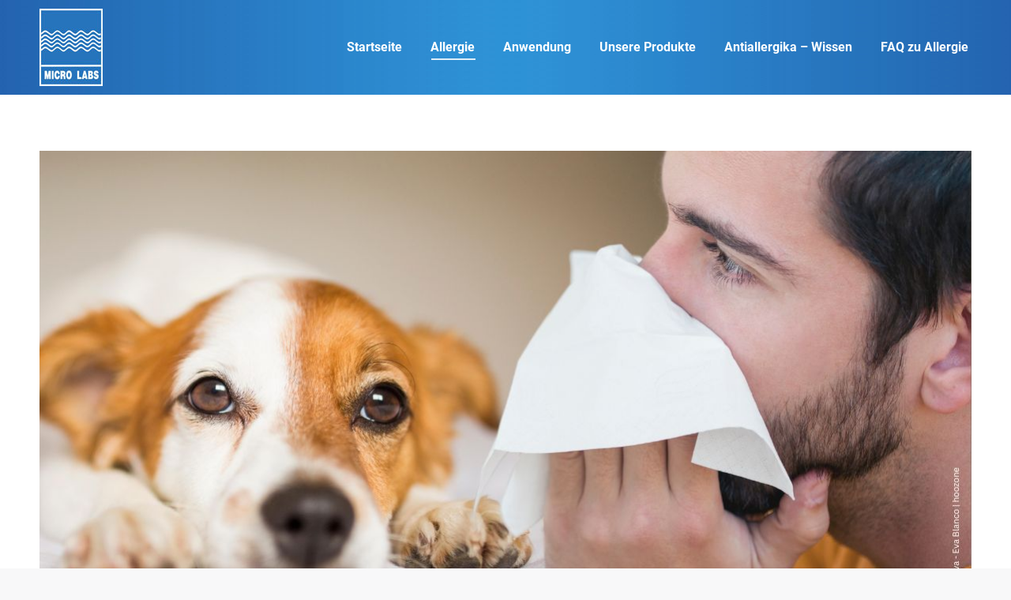

--- FILE ---
content_type: text/html; charset=UTF-8
request_url: https://www.microlabs-allergie.de/allergie-gegen-tierhaare-mit-augentropfen-behandeln/
body_size: 19302
content:
<!DOCTYPE html>
<!--[if !(IE 6) | !(IE 7) | !(IE 8)  ]><!-->
<html lang="de" class="no-js">
<!--<![endif]-->
<head>
	<meta charset="UTF-8" />
				<meta name="viewport" content="width=device-width, initial-scale=1, maximum-scale=1, user-scalable=0"/>
			<meta name="theme-color" content="#2876c0"/>	<link rel="profile" href="https://gmpg.org/xfn/11" />
	<meta name='robots' content='index, follow, max-image-preview:large, max-snippet:-1, max-video-preview:-1' />
    <!-- Matomo -->
    <script>
      var _paq = window._paq = window._paq || [];
      _paq.push(['disableCookies']);
      _paq.push(['setDoNotTrack', true]);
      _paq.push(['trackPageView']);
      _paq.push(['enableLinkTracking']);
      (function() {
        var u="https://matomo.designery.de/";
        _paq.push(['setTrackerUrl', u+'matomo.php']);
        _paq.push(['setSiteId', '344']);
        var d=document, g=d.createElement('script'), s=d.getElementsByTagName('script')[0];
        g.async=true; g.src=u+'matomo.js'; s.parentNode.insertBefore(g,s);
      })();

      // Widget API Request Tracking (321Med, Arzt-Direkt + zusätzliche)
      (function() {
        var widgetPatterns = [
          { pattern: /321med2\.com\/.*\/service\/appointment/i, name: '321Med Widget', category: 'Terminbuchung' },
          { pattern: /onlinetermine\.arzt-direkt\.com\/api\/reservation\/reserve/i, name: 'Arzt-Direkt Widget', category: 'Terminbuchung' }        ];

        function checkWidgetRequest(url) {
          for (var i = 0; i < widgetPatterns.length; i++) {
            if (widgetPatterns[i].pattern.test(url)) {
              _paq.push(['trackEvent', widgetPatterns[i].category, widgetPatterns[i].name, window.location.pathname]);
              return;
            }
          }
        }

        // Intercept fetch requests
        var originalFetch = window.fetch;
        window.fetch = function(url, options) {
          var urlString = (typeof url === 'string') ? url : (url && url.url) || '';
          checkWidgetRequest(urlString);
          return originalFetch.apply(this, arguments);
        };

        // Intercept XMLHttpRequest
        var originalXhrOpen = XMLHttpRequest.prototype.open;
        XMLHttpRequest.prototype.open = function(method, url) {
          this._matomoUrl = url;
          return originalXhrOpen.apply(this, arguments);
        };

        var originalXhrSend = XMLHttpRequest.prototype.send;
        XMLHttpRequest.prototype.send = function() {
          if (this._matomoUrl) {
            checkWidgetRequest(this._matomoUrl);
          }
          return originalXhrSend.apply(this, arguments);
        };
      })();

      // Link Click Event Tracking
      document.addEventListener('DOMContentLoaded', function() {
        var eventPatterns = [
                    { name: 'DoctoLib Buchung', pattern: 'doctolib', category: 'Terminbuchung' },
          { name: '321Med Buchung', pattern: '321med', category: 'Terminbuchung' },
          { name: 'Samedi Buchung', pattern: 'samedi', category: 'Terminbuchung' },
          { name: 'Jameda Profil', pattern: 'jameda', category: 'Profil' },
          { name: 'Google Maps', pattern: 'google.com/maps', category: 'Navigation' },
          { name: 'Telefonanruf', pattern: 'tel:', category: 'Kontakt' },
          { name: 'E-Mail Kontakt', pattern: 'mailto:', category: 'Kontakt' },
          { name: 'Terminbuchung Online', pattern: 'termin', category: 'Terminbuchung' }
        ];

        document.addEventListener('click', function(e) {
          var link = e.target.closest('a');
          if (!link || !link.href) return;

          var href = link.href.toLowerCase();
          for (var i = 0; i < eventPatterns.length; i++) {
            if (href.indexOf(eventPatterns[i].pattern) !== -1) {
              _paq.push(['trackEvent', eventPatterns[i].category, eventPatterns[i].name, window.location.pathname]);
              break;
            }
          }
        });
      });
    </script>
    <!-- End Matomo Code -->
    
	<!-- This site is optimized with the Yoast SEO plugin v26.7 - https://yoast.com/wordpress/plugins/seo/ -->
	<title>Allergie gegen Tierhaare mit Augentropfen behandeln</title>
	<meta name="description" content="Ist man gegen Tierhaare allergisch, dann kann das Zusammenleben mit Haustieren ein beträchtliches Gesundheitsrisiko darstellen." />
	<link rel="canonical" href="https://www.microlabs-allergie.de/allergie-gegen-tierhaare-mit-augentropfen-behandeln/" />
	<meta property="og:locale" content="de_DE" />
	<meta property="og:type" content="article" />
	<meta property="og:title" content="Allergie gegen Tierhaare mit Augentropfen behandeln" />
	<meta property="og:description" content="Ist man gegen Tierhaare allergisch, dann kann das Zusammenleben mit Haustieren ein beträchtliches Gesundheitsrisiko darstellen." />
	<meta property="og:url" content="https://www.microlabs-allergie.de/allergie-gegen-tierhaare-mit-augentropfen-behandeln/" />
	<meta property="og:site_name" content="Micro Labs Allergie" />
	<meta property="article:published_time" content="2023-11-29T08:10:07+00:00" />
	<meta property="article:modified_time" content="2025-05-14T11:40:46+00:00" />
	<meta property="og:image" content="https://www.microlabs-allergie.de/wp-content/uploads/2023/11/tierhaarallergie-und-jetzt.jpg" />
	<meta property="og:image:width" content="1179" />
	<meta property="og:image:height" content="590" />
	<meta property="og:image:type" content="image/jpeg" />
	<meta name="author" content="primseo" />
	<meta name="twitter:card" content="summary_large_image" />
	<meta name="twitter:label1" content="Verfasst von" />
	<meta name="twitter:data1" content="primseo" />
	<meta name="twitter:label2" content="Geschätzte Lesezeit" />
	<meta name="twitter:data2" content="5 Minuten" />
	<script type="application/ld+json" class="yoast-schema-graph">{"@context":"https://schema.org","@graph":[{"@type":"Article","@id":"https://www.microlabs-allergie.de/allergie-gegen-tierhaare-mit-augentropfen-behandeln/#article","isPartOf":{"@id":"https://www.microlabs-allergie.de/allergie-gegen-tierhaare-mit-augentropfen-behandeln/"},"author":{"name":"primseo","@id":"https://www.microlabs-allergie.de/#/schema/person/1ccc944e38e5aa8f8982d2912acb03a6"},"headline":"Allergie gegen Tierhaare mit Augentropfen behandeln","datePublished":"2023-11-29T08:10:07+00:00","dateModified":"2025-05-14T11:40:46+00:00","mainEntityOfPage":{"@id":"https://www.microlabs-allergie.de/allergie-gegen-tierhaare-mit-augentropfen-behandeln/"},"wordCount":1519,"image":{"@id":"https://www.microlabs-allergie.de/allergie-gegen-tierhaare-mit-augentropfen-behandeln/#primaryimage"},"thumbnailUrl":"https://www.microlabs-allergie.de/wp-content/uploads/2023/11/tierhaarallergie-und-jetzt.jpg","inLanguage":"de"},{"@type":"WebPage","@id":"https://www.microlabs-allergie.de/allergie-gegen-tierhaare-mit-augentropfen-behandeln/","url":"https://www.microlabs-allergie.de/allergie-gegen-tierhaare-mit-augentropfen-behandeln/","name":"Allergie gegen Tierhaare mit Augentropfen behandeln","isPartOf":{"@id":"https://www.microlabs-allergie.de/#website"},"primaryImageOfPage":{"@id":"https://www.microlabs-allergie.de/allergie-gegen-tierhaare-mit-augentropfen-behandeln/#primaryimage"},"image":{"@id":"https://www.microlabs-allergie.de/allergie-gegen-tierhaare-mit-augentropfen-behandeln/#primaryimage"},"thumbnailUrl":"https://www.microlabs-allergie.de/wp-content/uploads/2023/11/tierhaarallergie-und-jetzt.jpg","datePublished":"2023-11-29T08:10:07+00:00","dateModified":"2025-05-14T11:40:46+00:00","author":{"@id":"https://www.microlabs-allergie.de/#/schema/person/1ccc944e38e5aa8f8982d2912acb03a6"},"description":"Ist man gegen Tierhaare allergisch, dann kann das Zusammenleben mit Haustieren ein beträchtliches Gesundheitsrisiko darstellen.","breadcrumb":{"@id":"https://www.microlabs-allergie.de/allergie-gegen-tierhaare-mit-augentropfen-behandeln/#breadcrumb"},"inLanguage":"de","potentialAction":[{"@type":"ReadAction","target":["https://www.microlabs-allergie.de/allergie-gegen-tierhaare-mit-augentropfen-behandeln/"]}]},{"@type":"ImageObject","inLanguage":"de","@id":"https://www.microlabs-allergie.de/allergie-gegen-tierhaare-mit-augentropfen-behandeln/#primaryimage","url":"https://www.microlabs-allergie.de/wp-content/uploads/2023/11/tierhaarallergie-und-jetzt.jpg","contentUrl":"https://www.microlabs-allergie.de/wp-content/uploads/2023/11/tierhaarallergie-und-jetzt.jpg","width":1179,"height":590,"caption":"Mann schnäuzt sich mit Hund im Hintergrund zum Thema Tierhaarallergie"},{"@type":"BreadcrumbList","@id":"https://www.microlabs-allergie.de/allergie-gegen-tierhaare-mit-augentropfen-behandeln/#breadcrumb","itemListElement":[{"@type":"ListItem","position":1,"name":"Startseite","item":"https://www.microlabs-allergie.de/"},{"@type":"ListItem","position":2,"name":"Allergie gegen Tierhaare mit Augentropfen behandeln"}]},{"@type":"WebSite","@id":"https://www.microlabs-allergie.de/#website","url":"https://www.microlabs-allergie.de/","name":"Micro Labs Allergie","description":"Augentropfen gegen Allergie","potentialAction":[{"@type":"SearchAction","target":{"@type":"EntryPoint","urlTemplate":"https://www.microlabs-allergie.de/?s={search_term_string}"},"query-input":{"@type":"PropertyValueSpecification","valueRequired":true,"valueName":"search_term_string"}}],"inLanguage":"de"},{"@type":"Person","@id":"https://www.microlabs-allergie.de/#/schema/person/1ccc944e38e5aa8f8982d2912acb03a6","name":"primseo"}]}</script>
	<!-- / Yoast SEO plugin. -->


<link rel="alternate" type="application/rss+xml" title="Micro Labs Allergie &raquo; Feed" href="https://www.microlabs-allergie.de/feed/" />
<link rel="alternate" type="application/rss+xml" title="Micro Labs Allergie &raquo; Kommentar-Feed" href="https://www.microlabs-allergie.de/comments/feed/" />
<link rel="alternate" title="oEmbed (JSON)" type="application/json+oembed" href="https://www.microlabs-allergie.de/wp-json/oembed/1.0/embed?url=https%3A%2F%2Fwww.microlabs-allergie.de%2Fallergie-gegen-tierhaare-mit-augentropfen-behandeln%2F" />
<link rel="alternate" title="oEmbed (XML)" type="text/xml+oembed" href="https://www.microlabs-allergie.de/wp-json/oembed/1.0/embed?url=https%3A%2F%2Fwww.microlabs-allergie.de%2Fallergie-gegen-tierhaare-mit-augentropfen-behandeln%2F&#038;format=xml" />
<style id='wp-img-auto-sizes-contain-inline-css'>
img:is([sizes=auto i],[sizes^="auto," i]){contain-intrinsic-size:3000px 1500px}
/*# sourceURL=wp-img-auto-sizes-contain-inline-css */
</style>
<style id='wp-emoji-styles-inline-css'>

	img.wp-smiley, img.emoji {
		display: inline !important;
		border: none !important;
		box-shadow: none !important;
		height: 1em !important;
		width: 1em !important;
		margin: 0 0.07em !important;
		vertical-align: -0.1em !important;
		background: none !important;
		padding: 0 !important;
	}
/*# sourceURL=wp-emoji-styles-inline-css */
</style>
<style id='classic-theme-styles-inline-css'>
/*! This file is auto-generated */
.wp-block-button__link{color:#fff;background-color:#32373c;border-radius:9999px;box-shadow:none;text-decoration:none;padding:calc(.667em + 2px) calc(1.333em + 2px);font-size:1.125em}.wp-block-file__button{background:#32373c;color:#fff;text-decoration:none}
/*# sourceURL=/wp-includes/css/classic-themes.min.css */
</style>
<link rel='stylesheet' id='the7-font-css' href='https://www.microlabs-allergie.de/wp-content/themes/dt-the7/fonts/icomoon-the7-font/icomoon-the7-font.min.css?ver=14.0.2.1' media='all' />
<link rel='stylesheet' id='the7-awesome-fonts-css' href='https://www.microlabs-allergie.de/wp-content/themes/dt-the7/fonts/FontAwesome/css/all.min.css?ver=14.0.2.1' media='all' />
<link rel='stylesheet' id='the7-awesome-fonts-back-css' href='https://www.microlabs-allergie.de/wp-content/themes/dt-the7/fonts/FontAwesome/back-compat.min.css?ver=14.0.2.1' media='all' />
<link rel='stylesheet' id='the7-Defaults-css' href='https://www.microlabs-allergie.de/wp-content/uploads/smile_fonts/Defaults/Defaults.css?ver=6.9' media='all' />
<link rel='stylesheet' id='the7-fontello-css' href='https://www.microlabs-allergie.de/wp-content/themes/dt-the7/fonts/fontello/css/fontello.min.css?ver=14.0.2.1' media='all' />
<link rel='stylesheet' id='borlabs-cookie-custom-css' href='https://www.microlabs-allergie.de/wp-content/cache/borlabs-cookie/1/borlabs-cookie-1-de.css?ver=3.3.23-67' media='all' />
<link rel='stylesheet' id='js_composer_front-css' href='https://www.microlabs-allergie.de/wp-content/plugins/js_composer/assets/css/js_composer.min.css?ver=8.7.2' media='all' />
<link rel='stylesheet' id='dt-web-fonts-css' href='https://www.microlabs-allergie.de/wp-content/uploads/fonts/c881328ea4a81add0ed7715fb365864f/font.css?v=1661699512' media='all' />
<link rel='stylesheet' id='dt-main-css' href='https://www.microlabs-allergie.de/wp-content/themes/dt-the7/css/main.min.css?ver=14.0.2.1' media='all' />
<link rel='stylesheet' id='the7-custom-scrollbar-css' href='https://www.microlabs-allergie.de/wp-content/themes/dt-the7/lib/custom-scrollbar/custom-scrollbar.min.css?ver=14.0.2.1' media='all' />
<link rel='stylesheet' id='the7-wpbakery-css' href='https://www.microlabs-allergie.de/wp-content/themes/dt-the7/css/wpbakery.min.css?ver=14.0.2.1' media='all' />
<link rel='stylesheet' id='the7-core-css' href='https://www.microlabs-allergie.de/wp-content/plugins/dt-the7-core/assets/css/post-type.min.css?ver=2.7.12' media='all' />
<link rel='stylesheet' id='the7-css-vars-css' href='https://www.microlabs-allergie.de/wp-content/uploads/the7-css/css-vars.css?ver=1acb7ff58494' media='all' />
<link rel='stylesheet' id='dt-custom-css' href='https://www.microlabs-allergie.de/wp-content/uploads/the7-css/custom.css?ver=1acb7ff58494' media='all' />
<link rel='stylesheet' id='dt-media-css' href='https://www.microlabs-allergie.de/wp-content/uploads/the7-css/media.css?ver=1acb7ff58494' media='all' />
<link rel='stylesheet' id='the7-mega-menu-css' href='https://www.microlabs-allergie.de/wp-content/uploads/the7-css/mega-menu.css?ver=1acb7ff58494' media='all' />
<link rel='stylesheet' id='the7-elements-css' href='https://www.microlabs-allergie.de/wp-content/uploads/the7-css/post-type-dynamic.css?ver=1acb7ff58494' media='all' />
<link rel='stylesheet' id='style-css' href='https://www.microlabs-allergie.de/wp-content/themes/the7_child/style.css?ver=14.0.2.1' media='all' />
<script src="https://www.microlabs-allergie.de/wp-includes/js/jquery/jquery.min.js?ver=3.7.1" id="jquery-core-js"></script>
<script src="https://www.microlabs-allergie.de/wp-includes/js/jquery/jquery-migrate.min.js?ver=3.4.1" id="jquery-migrate-js"></script>
<script src="//www.microlabs-allergie.de/wp-content/plugins/revslider/sr6/assets/js/rbtools.min.js?ver=6.7.38" id="tp-tools-js"></script>
<script src="//www.microlabs-allergie.de/wp-content/plugins/revslider/sr6/assets/js/rs6.min.js?ver=6.7.38" id="revmin-js"></script>
<script data-no-optimize="1" data-no-minify="1" data-cfasync="false" src="https://www.microlabs-allergie.de/wp-content/cache/borlabs-cookie/1/borlabs-cookie-config-de.json.js?ver=3.3.23-78" id="borlabs-cookie-config-js"></script>
<script id="defend-wp-firewall-nonce-js-extra">
var defend_wp_firewall_nonce_obj = {"defend_wp_firewall_nonce":"1e3a34d38f","ajaxurl":"https://www.microlabs-allergie.de/wp-admin/admin-ajax.php"};
//# sourceURL=defend-wp-firewall-nonce-js-extra
</script>
<script src="https://www.microlabs-allergie.de/wp-content/plugins/defend-wp-firewall/hooks/js/nonce.js?ver=1768966571" id="defend-wp-firewall-nonce-js"></script>
<script id="dt-above-fold-js-extra">
var dtLocal = {"themeUrl":"https://www.microlabs-allergie.de/wp-content/themes/dt-the7","passText":"Um diesen gesch\u00fctzten Eintrag anzusehen, geben Sie bitte das Passwort ein:","moreButtonText":{"loading":"Lade...","loadMore":"Mehr laden"},"postID":"1496","ajaxurl":"https://www.microlabs-allergie.de/wp-admin/admin-ajax.php","REST":{"baseUrl":"https://www.microlabs-allergie.de/wp-json/the7/v1","endpoints":{"sendMail":"/send-mail"}},"contactMessages":{"required":"One or more fields have an error. Please check and try again.","terms":"Please accept the privacy policy.","fillTheCaptchaError":"Please, fill the captcha."},"captchaSiteKey":"","ajaxNonce":"ebfd3443b3","pageData":"","themeSettings":{"smoothScroll":"on","lazyLoading":false,"desktopHeader":{"height":120},"ToggleCaptionEnabled":"disabled","ToggleCaption":"Navigation","floatingHeader":{"showAfter":94,"showMenu":false,"height":56,"logo":{"showLogo":true,"html":"\u003Cimg class=\" preload-me\" src=\"https://www.microlabs-allergie.de/wp-content/uploads/2020/02/microloabs-logo-80.jpg\" srcset=\"https://www.microlabs-allergie.de/wp-content/uploads/2020/02/microloabs-logo-80.jpg 80w, https://www.microlabs-allergie.de/wp-content/uploads/2020/02/microloabs-logo-150.jpg 123w\" width=\"80\" height=\"98\"   sizes=\"80px\" alt=\"Micro Labs Allergie\" /\u003E","url":"https://www.microlabs-allergie.de/"}},"topLine":{"floatingTopLine":{"logo":{"showLogo":false,"html":""}}},"mobileHeader":{"firstSwitchPoint":990,"secondSwitchPoint":500,"firstSwitchPointHeight":70,"secondSwitchPointHeight":56,"mobileToggleCaptionEnabled":"disabled","mobileToggleCaption":"Menu"},"stickyMobileHeaderFirstSwitch":{"logo":{"html":"\u003Cimg class=\" preload-me\" src=\"https://www.microlabs-allergie.de/wp-content/uploads/2020/02/microloabs-logo-80.jpg\" srcset=\"https://www.microlabs-allergie.de/wp-content/uploads/2020/02/microloabs-logo-80.jpg 80w, https://www.microlabs-allergie.de/wp-content/uploads/2020/02/microloabs-logo-150.jpg 123w\" width=\"80\" height=\"98\"   sizes=\"80px\" alt=\"Micro Labs Allergie\" /\u003E"}},"stickyMobileHeaderSecondSwitch":{"logo":{"html":"\u003Cimg class=\" preload-me\" src=\"https://www.microlabs-allergie.de/wp-content/uploads/2020/02/microlabs-logo-60.jpg\" srcset=\"https://www.microlabs-allergie.de/wp-content/uploads/2020/02/microlabs-logo-60.jpg 50w, https://www.microlabs-allergie.de/wp-content/uploads/2020/02/microloabs-logo-100-1.jpg 82w\" width=\"50\" height=\"60\"   sizes=\"50px\" alt=\"Micro Labs Allergie\" /\u003E"}},"sidebar":{"switchPoint":990},"boxedWidth":"1280px"},"VCMobileScreenWidth":"768"};
var dtShare = {"shareButtonText":{"facebook":"Share on Facebook","twitter":"Share on X","pinterest":"Pin it","linkedin":"Share on Linkedin","whatsapp":"Share on Whatsapp"},"overlayOpacity":"85"};
//# sourceURL=dt-above-fold-js-extra
</script>
<script src="https://www.microlabs-allergie.de/wp-content/themes/dt-the7/js/above-the-fold.min.js?ver=14.0.2.1" id="dt-above-fold-js"></script>
<script id="defend-wp-firewall-blocklist-common-js-extra">
var defend_wp_firewall_common_blocklist_obj = {"security":"7b9c789420","ipify_ip":"","ajaxurl":"https://www.microlabs-allergie.de/wp-admin/admin-ajax.php"};
//# sourceURL=defend-wp-firewall-blocklist-common-js-extra
</script>
<script src="https://www.microlabs-allergie.de/wp-content/plugins/defend-wp-firewall/hooks/js/blocklist-common.js?ver=1.1.6" id="defend-wp-firewall-blocklist-common-js"></script>
<script></script><link rel="https://api.w.org/" href="https://www.microlabs-allergie.de/wp-json/" /><link rel="alternate" title="JSON" type="application/json" href="https://www.microlabs-allergie.de/wp-json/wp/v2/posts/1496" /><link rel="EditURI" type="application/rsd+xml" title="RSD" href="https://www.microlabs-allergie.de/xmlrpc.php?rsd" />
<meta name="generator" content="WordPress 6.9" />
<link rel='shortlink' href='https://www.microlabs-allergie.de/?p=1496' />
<link rel="icon" href="https://www.microlabs-allergie.de/wp-content/uploads/2020/05/favicon-16x16-1.png" type="image/png" sizes="16x16"/><link rel="icon" href="https://www.microlabs-allergie.de/wp-content/uploads/2020/05/favicon-32x32-1.png" type="image/png" sizes="32x32"/><link rel="apple-touch-icon" href="https://www.microlabs-allergie.de/wp-content/uploads/2020/05/apple-icon-60x60-1.png"><link rel="apple-touch-icon" sizes="76x76" href="https://www.microlabs-allergie.de/wp-content/uploads/2020/05/apple-icon-76x76-1.png"><link rel="apple-touch-icon" sizes="120x120" href="https://www.microlabs-allergie.de/wp-content/uploads/2020/05/apple-icon-120x120-1.png"><link rel="apple-touch-icon" sizes="152x152" href="https://www.microlabs-allergie.de/wp-content/uploads/2020/05/apple-icon-152x152-1.png"><script>function setREVStartSize(e){
			//window.requestAnimationFrame(function() {
				window.RSIW = window.RSIW===undefined ? window.innerWidth : window.RSIW;
				window.RSIH = window.RSIH===undefined ? window.innerHeight : window.RSIH;
				try {
					var pw = document.getElementById(e.c).parentNode.offsetWidth,
						newh;
					pw = pw===0 || isNaN(pw) || (e.l=="fullwidth" || e.layout=="fullwidth") ? window.RSIW : pw;
					e.tabw = e.tabw===undefined ? 0 : parseInt(e.tabw);
					e.thumbw = e.thumbw===undefined ? 0 : parseInt(e.thumbw);
					e.tabh = e.tabh===undefined ? 0 : parseInt(e.tabh);
					e.thumbh = e.thumbh===undefined ? 0 : parseInt(e.thumbh);
					e.tabhide = e.tabhide===undefined ? 0 : parseInt(e.tabhide);
					e.thumbhide = e.thumbhide===undefined ? 0 : parseInt(e.thumbhide);
					e.mh = e.mh===undefined || e.mh=="" || e.mh==="auto" ? 0 : parseInt(e.mh,0);
					if(e.layout==="fullscreen" || e.l==="fullscreen")
						newh = Math.max(e.mh,window.RSIH);
					else{
						e.gw = Array.isArray(e.gw) ? e.gw : [e.gw];
						for (var i in e.rl) if (e.gw[i]===undefined || e.gw[i]===0) e.gw[i] = e.gw[i-1];
						e.gh = e.el===undefined || e.el==="" || (Array.isArray(e.el) && e.el.length==0)? e.gh : e.el;
						e.gh = Array.isArray(e.gh) ? e.gh : [e.gh];
						for (var i in e.rl) if (e.gh[i]===undefined || e.gh[i]===0) e.gh[i] = e.gh[i-1];
											
						var nl = new Array(e.rl.length),
							ix = 0,
							sl;
						e.tabw = e.tabhide>=pw ? 0 : e.tabw;
						e.thumbw = e.thumbhide>=pw ? 0 : e.thumbw;
						e.tabh = e.tabhide>=pw ? 0 : e.tabh;
						e.thumbh = e.thumbhide>=pw ? 0 : e.thumbh;
						for (var i in e.rl) nl[i] = e.rl[i]<window.RSIW ? 0 : e.rl[i];
						sl = nl[0];
						for (var i in nl) if (sl>nl[i] && nl[i]>0) { sl = nl[i]; ix=i;}
						var m = pw>(e.gw[ix]+e.tabw+e.thumbw) ? 1 : (pw-(e.tabw+e.thumbw)) / (e.gw[ix]);
						newh =  (e.gh[ix] * m) + (e.tabh + e.thumbh);
					}
					var el = document.getElementById(e.c);
					if (el!==null && el) el.style.height = newh+"px";
					el = document.getElementById(e.c+"_wrapper");
					if (el!==null && el) {
						el.style.height = newh+"px";
						el.style.display = "block";
					}
				} catch(e){
					console.log("Failure at Presize of Slider:" + e)
				}
			//});
		  };</script>
		<style id="wp-custom-css">
			/*Borlabs Cookie*/
.BorlabsCookie ._brlbs-content-blocker ._brlbs-caption {
    background: hsla(0, 0%, 0%, 0.8)!important;
    padding: 14px!important;
    font-size: 14px!important;
    line-height: 1.5em!important;
}		</style>
		<style type="text/css" data-type="vc_shortcodes-custom-css">.vc_custom_1701248081062{margin-top: -80px !important;}.vc_custom_1721638739714{padding-top: 100px !important;}.vc_custom_1732025145165{margin-top: -20px !important;}.vc_custom_1732025332585{margin-top: -20px !important;}.vc_custom_1732025448830{margin-top: 50px !important;}.vc_custom_1701248153358{margin-left: -50px !important;}.vc_custom_1695891136470{margin-bottom: 10px !important;}.vc_custom_1695891158353{margin-bottom: 20px !important;}.vc_custom_1695805134452{margin-top: -20px !important;}.vc_custom_1701248139126{margin-left: -50px !important;}.vc_custom_1695890866380{margin-bottom: px !important;}.vc_custom_1696411642855{margin-top: -20px !important;}.vc_custom_1745915384319{margin-top: 10px !important;margin-bottom: 100px !important;}.vc_custom_1720599346518{margin-top: -20px !important;}</style><noscript><style> .wpb_animate_when_almost_visible { opacity: 1; }</style></noscript><style id='the7-custom-inline-css' type='text/css'>
.sub-nav .menu-item i.fa,
.sub-nav .menu-item i.fas,
.sub-nav .menu-item i.far,
.sub-nav .menu-item i.fab {
	text-align: center;
	width: 1.25em;
}

.dt-header { role: banner; }
.dt-main { role: main; }
.dt-footer { role: contentinfo; }
</style>
<style id='global-styles-inline-css'>
:root{--wp--preset--aspect-ratio--square: 1;--wp--preset--aspect-ratio--4-3: 4/3;--wp--preset--aspect-ratio--3-4: 3/4;--wp--preset--aspect-ratio--3-2: 3/2;--wp--preset--aspect-ratio--2-3: 2/3;--wp--preset--aspect-ratio--16-9: 16/9;--wp--preset--aspect-ratio--9-16: 9/16;--wp--preset--color--black: #000000;--wp--preset--color--cyan-bluish-gray: #abb8c3;--wp--preset--color--white: #FFF;--wp--preset--color--pale-pink: #f78da7;--wp--preset--color--vivid-red: #cf2e2e;--wp--preset--color--luminous-vivid-orange: #ff6900;--wp--preset--color--luminous-vivid-amber: #fcb900;--wp--preset--color--light-green-cyan: #7bdcb5;--wp--preset--color--vivid-green-cyan: #00d084;--wp--preset--color--pale-cyan-blue: #8ed1fc;--wp--preset--color--vivid-cyan-blue: #0693e3;--wp--preset--color--vivid-purple: #9b51e0;--wp--preset--color--accent: #2876c0;--wp--preset--color--dark-gray: #111;--wp--preset--color--light-gray: #767676;--wp--preset--gradient--vivid-cyan-blue-to-vivid-purple: linear-gradient(135deg,rgb(6,147,227) 0%,rgb(155,81,224) 100%);--wp--preset--gradient--light-green-cyan-to-vivid-green-cyan: linear-gradient(135deg,rgb(122,220,180) 0%,rgb(0,208,130) 100%);--wp--preset--gradient--luminous-vivid-amber-to-luminous-vivid-orange: linear-gradient(135deg,rgb(252,185,0) 0%,rgb(255,105,0) 100%);--wp--preset--gradient--luminous-vivid-orange-to-vivid-red: linear-gradient(135deg,rgb(255,105,0) 0%,rgb(207,46,46) 100%);--wp--preset--gradient--very-light-gray-to-cyan-bluish-gray: linear-gradient(135deg,rgb(238,238,238) 0%,rgb(169,184,195) 100%);--wp--preset--gradient--cool-to-warm-spectrum: linear-gradient(135deg,rgb(74,234,220) 0%,rgb(151,120,209) 20%,rgb(207,42,186) 40%,rgb(238,44,130) 60%,rgb(251,105,98) 80%,rgb(254,248,76) 100%);--wp--preset--gradient--blush-light-purple: linear-gradient(135deg,rgb(255,206,236) 0%,rgb(152,150,240) 100%);--wp--preset--gradient--blush-bordeaux: linear-gradient(135deg,rgb(254,205,165) 0%,rgb(254,45,45) 50%,rgb(107,0,62) 100%);--wp--preset--gradient--luminous-dusk: linear-gradient(135deg,rgb(255,203,112) 0%,rgb(199,81,192) 50%,rgb(65,88,208) 100%);--wp--preset--gradient--pale-ocean: linear-gradient(135deg,rgb(255,245,203) 0%,rgb(182,227,212) 50%,rgb(51,167,181) 100%);--wp--preset--gradient--electric-grass: linear-gradient(135deg,rgb(202,248,128) 0%,rgb(113,206,126) 100%);--wp--preset--gradient--midnight: linear-gradient(135deg,rgb(2,3,129) 0%,rgb(40,116,252) 100%);--wp--preset--font-size--small: 13px;--wp--preset--font-size--medium: 20px;--wp--preset--font-size--large: 36px;--wp--preset--font-size--x-large: 42px;--wp--preset--spacing--20: 0.44rem;--wp--preset--spacing--30: 0.67rem;--wp--preset--spacing--40: 1rem;--wp--preset--spacing--50: 1.5rem;--wp--preset--spacing--60: 2.25rem;--wp--preset--spacing--70: 3.38rem;--wp--preset--spacing--80: 5.06rem;--wp--preset--shadow--natural: 6px 6px 9px rgba(0, 0, 0, 0.2);--wp--preset--shadow--deep: 12px 12px 50px rgba(0, 0, 0, 0.4);--wp--preset--shadow--sharp: 6px 6px 0px rgba(0, 0, 0, 0.2);--wp--preset--shadow--outlined: 6px 6px 0px -3px rgb(255, 255, 255), 6px 6px rgb(0, 0, 0);--wp--preset--shadow--crisp: 6px 6px 0px rgb(0, 0, 0);}:where(.is-layout-flex){gap: 0.5em;}:where(.is-layout-grid){gap: 0.5em;}body .is-layout-flex{display: flex;}.is-layout-flex{flex-wrap: wrap;align-items: center;}.is-layout-flex > :is(*, div){margin: 0;}body .is-layout-grid{display: grid;}.is-layout-grid > :is(*, div){margin: 0;}:where(.wp-block-columns.is-layout-flex){gap: 2em;}:where(.wp-block-columns.is-layout-grid){gap: 2em;}:where(.wp-block-post-template.is-layout-flex){gap: 1.25em;}:where(.wp-block-post-template.is-layout-grid){gap: 1.25em;}.has-black-color{color: var(--wp--preset--color--black) !important;}.has-cyan-bluish-gray-color{color: var(--wp--preset--color--cyan-bluish-gray) !important;}.has-white-color{color: var(--wp--preset--color--white) !important;}.has-pale-pink-color{color: var(--wp--preset--color--pale-pink) !important;}.has-vivid-red-color{color: var(--wp--preset--color--vivid-red) !important;}.has-luminous-vivid-orange-color{color: var(--wp--preset--color--luminous-vivid-orange) !important;}.has-luminous-vivid-amber-color{color: var(--wp--preset--color--luminous-vivid-amber) !important;}.has-light-green-cyan-color{color: var(--wp--preset--color--light-green-cyan) !important;}.has-vivid-green-cyan-color{color: var(--wp--preset--color--vivid-green-cyan) !important;}.has-pale-cyan-blue-color{color: var(--wp--preset--color--pale-cyan-blue) !important;}.has-vivid-cyan-blue-color{color: var(--wp--preset--color--vivid-cyan-blue) !important;}.has-vivid-purple-color{color: var(--wp--preset--color--vivid-purple) !important;}.has-black-background-color{background-color: var(--wp--preset--color--black) !important;}.has-cyan-bluish-gray-background-color{background-color: var(--wp--preset--color--cyan-bluish-gray) !important;}.has-white-background-color{background-color: var(--wp--preset--color--white) !important;}.has-pale-pink-background-color{background-color: var(--wp--preset--color--pale-pink) !important;}.has-vivid-red-background-color{background-color: var(--wp--preset--color--vivid-red) !important;}.has-luminous-vivid-orange-background-color{background-color: var(--wp--preset--color--luminous-vivid-orange) !important;}.has-luminous-vivid-amber-background-color{background-color: var(--wp--preset--color--luminous-vivid-amber) !important;}.has-light-green-cyan-background-color{background-color: var(--wp--preset--color--light-green-cyan) !important;}.has-vivid-green-cyan-background-color{background-color: var(--wp--preset--color--vivid-green-cyan) !important;}.has-pale-cyan-blue-background-color{background-color: var(--wp--preset--color--pale-cyan-blue) !important;}.has-vivid-cyan-blue-background-color{background-color: var(--wp--preset--color--vivid-cyan-blue) !important;}.has-vivid-purple-background-color{background-color: var(--wp--preset--color--vivid-purple) !important;}.has-black-border-color{border-color: var(--wp--preset--color--black) !important;}.has-cyan-bluish-gray-border-color{border-color: var(--wp--preset--color--cyan-bluish-gray) !important;}.has-white-border-color{border-color: var(--wp--preset--color--white) !important;}.has-pale-pink-border-color{border-color: var(--wp--preset--color--pale-pink) !important;}.has-vivid-red-border-color{border-color: var(--wp--preset--color--vivid-red) !important;}.has-luminous-vivid-orange-border-color{border-color: var(--wp--preset--color--luminous-vivid-orange) !important;}.has-luminous-vivid-amber-border-color{border-color: var(--wp--preset--color--luminous-vivid-amber) !important;}.has-light-green-cyan-border-color{border-color: var(--wp--preset--color--light-green-cyan) !important;}.has-vivid-green-cyan-border-color{border-color: var(--wp--preset--color--vivid-green-cyan) !important;}.has-pale-cyan-blue-border-color{border-color: var(--wp--preset--color--pale-cyan-blue) !important;}.has-vivid-cyan-blue-border-color{border-color: var(--wp--preset--color--vivid-cyan-blue) !important;}.has-vivid-purple-border-color{border-color: var(--wp--preset--color--vivid-purple) !important;}.has-vivid-cyan-blue-to-vivid-purple-gradient-background{background: var(--wp--preset--gradient--vivid-cyan-blue-to-vivid-purple) !important;}.has-light-green-cyan-to-vivid-green-cyan-gradient-background{background: var(--wp--preset--gradient--light-green-cyan-to-vivid-green-cyan) !important;}.has-luminous-vivid-amber-to-luminous-vivid-orange-gradient-background{background: var(--wp--preset--gradient--luminous-vivid-amber-to-luminous-vivid-orange) !important;}.has-luminous-vivid-orange-to-vivid-red-gradient-background{background: var(--wp--preset--gradient--luminous-vivid-orange-to-vivid-red) !important;}.has-very-light-gray-to-cyan-bluish-gray-gradient-background{background: var(--wp--preset--gradient--very-light-gray-to-cyan-bluish-gray) !important;}.has-cool-to-warm-spectrum-gradient-background{background: var(--wp--preset--gradient--cool-to-warm-spectrum) !important;}.has-blush-light-purple-gradient-background{background: var(--wp--preset--gradient--blush-light-purple) !important;}.has-blush-bordeaux-gradient-background{background: var(--wp--preset--gradient--blush-bordeaux) !important;}.has-luminous-dusk-gradient-background{background: var(--wp--preset--gradient--luminous-dusk) !important;}.has-pale-ocean-gradient-background{background: var(--wp--preset--gradient--pale-ocean) !important;}.has-electric-grass-gradient-background{background: var(--wp--preset--gradient--electric-grass) !important;}.has-midnight-gradient-background{background: var(--wp--preset--gradient--midnight) !important;}.has-small-font-size{font-size: var(--wp--preset--font-size--small) !important;}.has-medium-font-size{font-size: var(--wp--preset--font-size--medium) !important;}.has-large-font-size{font-size: var(--wp--preset--font-size--large) !important;}.has-x-large-font-size{font-size: var(--wp--preset--font-size--x-large) !important;}
/*# sourceURL=global-styles-inline-css */
</style>
<link rel='stylesheet' id='the7-stripes-css' href='https://www.microlabs-allergie.de/wp-content/uploads/the7-css/legacy/stripes.css?ver=1acb7ff58494' media='all' />
<link rel='stylesheet' id='rs-plugin-settings-css' href='//www.microlabs-allergie.de/wp-content/plugins/revslider/sr6/assets/css/rs6.css?ver=6.7.38' media='all' />
<style id='rs-plugin-settings-inline-css'>
#rs-demo-id {}
/*# sourceURL=rs-plugin-settings-inline-css */
</style>
</head>
<body data-rsssl=1 id="the7-body" class="wp-singular post-template-default single single-post postid-1496 single-format-standard wp-embed-responsive wp-theme-dt-the7 wp-child-theme-the7_child the7-core-ver-2.7.12 no-comments title-off dt-responsive-on right-mobile-menu-close-icon ouside-menu-close-icon mobile-hamburger-close-bg-enable mobile-hamburger-close-bg-hover-enable  fade-medium-mobile-menu-close-icon fade-medium-menu-close-icon srcset-enabled btn-flat custom-btn-color custom-btn-hover-color shadow-element-decoration sticky-mobile-header top-header first-switch-logo-left first-switch-menu-right second-switch-logo-left second-switch-menu-right right-mobile-menu layzr-loading-on no-avatars popup-message-style the7-ver-14.0.2.1 dt-fa-compatibility wpb-js-composer js-comp-ver-8.7.2 vc_responsive">
<!-- The7 14.0.2.1 -->

<div id="page" >
	<a class="skip-link screen-reader-text" href="#content">Zum Inhalt springen</a>

<div class="masthead inline-header right full-height full-width line-decoration shadow-mobile-header-decoration small-mobile-menu-icon mobile-menu-icon-bg-on mobile-menu-icon-hover-bg-on dt-parent-menu-clickable show-sub-menu-on-hover show-mobile-logo" >

	<div class="top-bar top-bar-empty top-bar-line-hide">
	<div class="top-bar-bg" ></div>
	<div class="mini-widgets left-widgets"></div><div class="mini-widgets right-widgets"></div></div>

	<header class="header-bar" role="banner">

		<div class="branding">
	<div id="site-title" class="assistive-text">Micro Labs Allergie</div>
	<div id="site-description" class="assistive-text">Augentropfen gegen Allergie</div>
	<a class="same-logo" href="https://www.microlabs-allergie.de/"><img class=" preload-me" src="https://www.microlabs-allergie.de/wp-content/uploads/2020/02/microloabs-logo-80.jpg" srcset="https://www.microlabs-allergie.de/wp-content/uploads/2020/02/microloabs-logo-80.jpg 80w, https://www.microlabs-allergie.de/wp-content/uploads/2020/02/microloabs-logo-150.jpg 123w" width="80" height="98"   sizes="80px" alt="Micro Labs Allergie" /><img class="mobile-logo preload-me" src="https://www.microlabs-allergie.de/wp-content/uploads/2020/02/microlabs-logo-60.jpg" srcset="https://www.microlabs-allergie.de/wp-content/uploads/2020/02/microlabs-logo-60.jpg 50w, https://www.microlabs-allergie.de/wp-content/uploads/2020/02/microloabs-logo-100-1.jpg 82w" width="50" height="60"   sizes="50px" alt="Micro Labs Allergie" /></a></div>

		<ul id="primary-menu" class="main-nav underline-decoration l-to-r-line outside-item-remove-margin"><li class="menu-item menu-item-type-post_type menu-item-object-page menu-item-home menu-item-2218 first depth-0"><a href='https://www.microlabs-allergie.de/' data-level='1'><span class="menu-item-text"><span class="menu-text">Startseite</span></span></a></li> <li class="menu-item menu-item-type-post_type menu-item-object-page current-menu-ancestor current-menu-parent current_page_parent current_page_ancestor menu-item-has-children menu-item-2580 act has-children depth-0"><a href='https://www.microlabs-allergie.de/allergie/' data-level='1' aria-haspopup='true' aria-expanded='false'><span class="menu-item-text"><span class="menu-text">Allergie</span></span></a><ul class="sub-nav level-arrows-on" role="group"><li class="menu-item menu-item-type-post_type menu-item-object-page menu-item-2393 first depth-1"><a href='https://www.microlabs-allergie.de/pollenallergie/' data-level='2'><span class="menu-item-text"><span class="menu-text">Pollenallergie</span></span></a></li> <li class="menu-item menu-item-type-post_type menu-item-object-page menu-item-2699 depth-1"><a href='https://www.microlabs-allergie.de/heuschnupfen/' data-level='2'><span class="menu-item-text"><span class="menu-text">Heuschnupfen</span></span></a></li> <li class="menu-item menu-item-type-post_type menu-item-object-post menu-item-2581 depth-1"><a href='https://www.microlabs-allergie.de/augentropfen-bei-allergie-auch-fuer-kinder-geeignet/' data-level='2'><span class="menu-item-text"><span class="menu-text">Allergien bei Kindern</span></span></a></li> <li class="menu-item menu-item-type-post_type menu-item-object-post current-menu-item menu-item-2583 act depth-1"><a href='https://www.microlabs-allergie.de/allergie-gegen-tierhaare-mit-augentropfen-behandeln/' data-level='2'><span class="menu-item-text"><span class="menu-text">Tierhaarallergie</span></span></a></li> <li class="menu-item menu-item-type-post_type menu-item-object-page menu-item-3051 depth-1"><a href='https://www.microlabs-allergie.de/hausstauballergie/' data-level='2'><span class="menu-item-text"><span class="menu-text">Hausstauballergie</span></span></a></li> </ul></li> <li class="menu-item menu-item-type-post_type menu-item-object-page menu-item-has-children menu-item-2253 has-children depth-0"><a href='https://www.microlabs-allergie.de/anwendung/' data-level='1' aria-haspopup='true' aria-expanded='false'><span class="menu-item-text"><span class="menu-text">Anwendung</span></span></a><ul class="sub-nav level-arrows-on" role="group"><li class="menu-item menu-item-type-post_type menu-item-object-page menu-item-2254 first depth-1"><a href='https://www.microlabs-allergie.de/antiallergische-augentropfen/' data-level='2'><span class="menu-item-text"><span class="menu-text">Antiallergische Augentropfen</span></span></a></li> <li class="menu-item menu-item-type-post_type menu-item-object-page menu-item-2255 depth-1"><a href='https://www.microlabs-allergie.de/allergietabletten/' data-level='2'><span class="menu-item-text"><span class="menu-text">Allergietabletten</span></span></a></li> </ul></li> <li class="menu-item menu-item-type-post_type menu-item-object-page menu-item-2219 depth-0"><a href='https://www.microlabs-allergie.de/unsere-produkte-bei-allergien/' data-level='1'><span class="menu-item-text"><span class="menu-text">Unsere Produkte</span></span></a></li> <li class="menu-item menu-item-type-post_type menu-item-object-page menu-item-has-children menu-item-818 has-children depth-0"><a href='https://www.microlabs-allergie.de/antiallergika-wissen/' data-level='1' aria-haspopup='true' aria-expanded='false'><span class="menu-item-text"><span class="menu-text">Antiallergika – Wissen</span></span></a><ul class="sub-nav level-arrows-on" role="group"><li class="menu-item menu-item-type-post_type menu-item-object-page menu-item-2344 first depth-1"><a href='https://www.microlabs-allergie.de/allergie-symptome/' data-level='2'><span class="menu-item-text"><span class="menu-text">Allergie Symptome</span></span></a></li> <li class="menu-item menu-item-type-post_type menu-item-object-post menu-item-2576 depth-1"><a href='https://www.microlabs-allergie.de/wirkstoffe-in-augentropfen-bei-allergien/' data-level='2'><span class="menu-item-text"><span class="menu-text">Wirkstoffe bei Allergien</span></span></a></li> <li class="menu-item menu-item-type-post_type menu-item-object-page menu-item-2868 depth-1"><a href='https://www.microlabs-allergie.de/antihistaminika/' data-level='2'><span class="menu-item-text"><span class="menu-text">Antihistaminika</span></span></a></li> </ul></li> <li class="menu-item menu-item-type-post_type menu-item-object-page menu-item-823 last depth-0"><a href='https://www.microlabs-allergie.de/faq-zu-allergie/' data-level='1'><span class="menu-item-text"><span class="menu-text">FAQ zu Allergie</span></span></a></li> </ul>
		
	</header>

</div>
<div role="navigation" aria-label="Main Menu" class="dt-mobile-header mobile-menu-show-divider">
	<div class="dt-close-mobile-menu-icon" aria-label="Close" role="button" tabindex="0"><div class="close-line-wrap"><span class="close-line"></span><span class="close-line"></span><span class="close-line"></span></div></div>	<ul id="mobile-menu" class="mobile-main-nav">
		<li class="menu-item menu-item-type-post_type menu-item-object-page menu-item-home menu-item-2218 first depth-0"><a href='https://www.microlabs-allergie.de/' data-level='1'><span class="menu-item-text"><span class="menu-text">Startseite</span></span></a></li> <li class="menu-item menu-item-type-post_type menu-item-object-page current-menu-ancestor current-menu-parent current_page_parent current_page_ancestor menu-item-has-children menu-item-2580 act has-children depth-0"><a href='https://www.microlabs-allergie.de/allergie/' data-level='1' aria-haspopup='true' aria-expanded='false'><span class="menu-item-text"><span class="menu-text">Allergie</span></span></a><ul class="sub-nav level-arrows-on" role="group"><li class="menu-item menu-item-type-post_type menu-item-object-page menu-item-2393 first depth-1"><a href='https://www.microlabs-allergie.de/pollenallergie/' data-level='2'><span class="menu-item-text"><span class="menu-text">Pollenallergie</span></span></a></li> <li class="menu-item menu-item-type-post_type menu-item-object-page menu-item-2699 depth-1"><a href='https://www.microlabs-allergie.de/heuschnupfen/' data-level='2'><span class="menu-item-text"><span class="menu-text">Heuschnupfen</span></span></a></li> <li class="menu-item menu-item-type-post_type menu-item-object-post menu-item-2581 depth-1"><a href='https://www.microlabs-allergie.de/augentropfen-bei-allergie-auch-fuer-kinder-geeignet/' data-level='2'><span class="menu-item-text"><span class="menu-text">Allergien bei Kindern</span></span></a></li> <li class="menu-item menu-item-type-post_type menu-item-object-post current-menu-item menu-item-2583 act depth-1"><a href='https://www.microlabs-allergie.de/allergie-gegen-tierhaare-mit-augentropfen-behandeln/' data-level='2'><span class="menu-item-text"><span class="menu-text">Tierhaarallergie</span></span></a></li> <li class="menu-item menu-item-type-post_type menu-item-object-page menu-item-3051 depth-1"><a href='https://www.microlabs-allergie.de/hausstauballergie/' data-level='2'><span class="menu-item-text"><span class="menu-text">Hausstauballergie</span></span></a></li> </ul></li> <li class="menu-item menu-item-type-post_type menu-item-object-page menu-item-has-children menu-item-2253 has-children depth-0"><a href='https://www.microlabs-allergie.de/anwendung/' data-level='1' aria-haspopup='true' aria-expanded='false'><span class="menu-item-text"><span class="menu-text">Anwendung</span></span></a><ul class="sub-nav level-arrows-on" role="group"><li class="menu-item menu-item-type-post_type menu-item-object-page menu-item-2254 first depth-1"><a href='https://www.microlabs-allergie.de/antiallergische-augentropfen/' data-level='2'><span class="menu-item-text"><span class="menu-text">Antiallergische Augentropfen</span></span></a></li> <li class="menu-item menu-item-type-post_type menu-item-object-page menu-item-2255 depth-1"><a href='https://www.microlabs-allergie.de/allergietabletten/' data-level='2'><span class="menu-item-text"><span class="menu-text">Allergietabletten</span></span></a></li> </ul></li> <li class="menu-item menu-item-type-post_type menu-item-object-page menu-item-2219 depth-0"><a href='https://www.microlabs-allergie.de/unsere-produkte-bei-allergien/' data-level='1'><span class="menu-item-text"><span class="menu-text">Unsere Produkte</span></span></a></li> <li class="menu-item menu-item-type-post_type menu-item-object-page menu-item-has-children menu-item-818 has-children depth-0"><a href='https://www.microlabs-allergie.de/antiallergika-wissen/' data-level='1' aria-haspopup='true' aria-expanded='false'><span class="menu-item-text"><span class="menu-text">Antiallergika – Wissen</span></span></a><ul class="sub-nav level-arrows-on" role="group"><li class="menu-item menu-item-type-post_type menu-item-object-page menu-item-2344 first depth-1"><a href='https://www.microlabs-allergie.de/allergie-symptome/' data-level='2'><span class="menu-item-text"><span class="menu-text">Allergie Symptome</span></span></a></li> <li class="menu-item menu-item-type-post_type menu-item-object-post menu-item-2576 depth-1"><a href='https://www.microlabs-allergie.de/wirkstoffe-in-augentropfen-bei-allergien/' data-level='2'><span class="menu-item-text"><span class="menu-text">Wirkstoffe bei Allergien</span></span></a></li> <li class="menu-item menu-item-type-post_type menu-item-object-page menu-item-2868 depth-1"><a href='https://www.microlabs-allergie.de/antihistaminika/' data-level='2'><span class="menu-item-text"><span class="menu-text">Antihistaminika</span></span></a></li> </ul></li> <li class="menu-item menu-item-type-post_type menu-item-object-page menu-item-823 last depth-0"><a href='https://www.microlabs-allergie.de/faq-zu-allergie/' data-level='1'><span class="menu-item-text"><span class="menu-text">FAQ zu Allergie</span></span></a></li> 	</ul>
	<div class='mobile-mini-widgets-in-menu'></div>
</div>




<div id="main" class="sidebar-none sidebar-divider-off">

	
	<div class="main-gradient"></div>
	<div class="wf-wrap">
	<div class="wf-container-main">

	

			<div id="content" class="content" role="main">

				
<article id="post-1496" class="single-postlike post-1496 post type-post status-publish format-standard has-post-thumbnail category-allgemein category-1 description-off">

	<div class="post-thumbnail"><img class="preload-me lazy-load aspect" src="data:image/svg+xml,%3Csvg%20xmlns%3D&#39;http%3A%2F%2Fwww.w3.org%2F2000%2Fsvg&#39;%20viewBox%3D&#39;0%200%201178%20589&#39;%2F%3E" data-src="https://www.microlabs-allergie.de/wp-content/uploads/2023/11/tierhaarallergie-und-jetzt.jpg" data-srcset="https://www.microlabs-allergie.de/wp-content/uploads/2023/11/tierhaarallergie-und-jetzt.jpg 1178w" loading="eager" style="--ratio: 1178 / 589" sizes="(max-width: 1178px) 100vw, 1178px" width="1178" height="589"  title="tierhaarallergie-und-jetzt" alt="Mann schnäuzt sich mit Hund im Hintergrund zum Thema Tierhaarallergie" /></div><div class="entry-content"><div class="wpb-content-wrapper"><div class="vc_row wpb_row vc_row-fluid dt-default" style="margin-top: 0px;margin-bottom: 0px"><div class="wpb_column vc_column_container vc_col-sm-12"><div class="vc_column-inner"><div class="wpb_wrapper">
	<div class="wpb_text_column wpb_content_element " >
		<div class="wpb_wrapper">
			<h1>Tierhaarallergie – und jetzt?</h1>
<p>&nbsp;</p>
<h2>Allergie gegen Tierhaare behandeln:<br />
Welches Medikament hilft gegen Tierhaarallergie</h2>
<p>Für viele Tierliebhaber ist die Diagnose eine Enttäuschung: Ist man gegen Tierhaare <strong>allergisch</strong>, dann kann das Zusammenleben mit Haustieren ein beträchtliches Gesundheitsrisiko darstellen. Zu den wichtigsten tierischen Allergie-Verursachern zählen <a href="https://www.microlabs-allergie.de/augentropfen-bei-allergie-gegen-tierhaare/">Katzen</a>. Doch auch Hunde, Pferde, Kaninchen, Meerschweinchen, Ratten oder Vögel können allergische Reaktionen hervorrufen. Auslösend sind in der Regel bestimmte Eiweißstoffe aus den Talgdrüsen oder Körperflüssigkeiten der Tiere. Atmen Allergiker die Partikel ein, kommt es zu den typischen Beschwerden wie Schnupfen, tränenden Augen oder Atemnot bis hin zu Asthma-Anfällen.</p>

		</div>
	</div>
</div></div></div></div><div class="vc_row wpb_row vc_row-fluid dt-default" style="margin-top: 0px;margin-bottom: 0px"><div class="wpb_column vc_column_container vc_col-sm-12"><div class="vc_column-inner"><div class="wpb_wrapper">
	<div class="wpb_text_column wpb_content_element " >
		<div class="wpb_wrapper">
			<h2>Meerschweinchen, Kaninchen, Katze &amp; Co:<br />
Diese Symptome können bei Tierhaarallergie auftreten:</h2>
<ul>
<li>Allergischer Schnupfen mit laufender oder verstopfter Nase</li>
<li>als Folge eines allergischen Schnupfens kann sich Asthma entwickeln (Etageneffekt)</li>
<li>juckende und tränende sowie gerötete Augen</li>
<li>Quaddelbildung (Nesselsucht)</li>
<li>Hautausschlag</li>
</ul>

		</div>
	</div>
</div></div></div></div><div class="vc_row wpb_row vc_row-fluid dt-default" style="margin-top: 0px;margin-bottom: 0px"><div class="wpb_column vc_column_container vc_col-sm-12"><div class="vc_column-inner"><div class="wpb_wrapper">
	<div  class="wpb_single_image wpb_content_element vc_align_left">
		
		<figure class="wpb_wrapper vc_figure">
			<div class="vc_single_image-wrapper   vc_box_border_grey"><img decoding="async" class="vc_single_image-img " src="https://www.microlabs-allergie.de/wp-content/uploads/2022/09/Tierhaarallergie.png" width="1500" height="300" alt="drei Hunde und eine Katze - Tierhaarallergie" title="Tierhaarallergie" loading="lazy"  data-dt-location="https://www.microlabs-allergie.de/allergie-gegen-tierhaare-mit-augentropfen-behandeln/tierhaarallergie/" /></div>
		</figure>
	</div>
</div></div></div></div><div class="vc_row wpb_row vc_row-fluid dt-default" style="margin-top: 0px;margin-bottom: 0px"><div class="wpb_column vc_column_container vc_col-sm-12"><div class="vc_column-inner"><div class="wpb_wrapper">
	<div class="wpb_text_column wpb_content_element " >
		<div class="wpb_wrapper">
			<h2>Allergie auch ohne Tier im Raum?<br />
Medikamente wie Augentropfen stoppen allergische Reaktion</h2>
<p>Bei einer ärztlich diagnostizierten <a href="https://www.microlabs-allergie.de/">Allergie</a> gegen Tierhaare ist es grundsätzlich sinnvoll, den Kontakt zu der jeweiligen Tierart zu meiden. Doch teils sind die von Tieren produzierten, allergieauslösenden Eiweißstoffe sehr robust und über Monate haltbar. Über Kleidung und Haare von Tierhaltern werden die Allergene vielfach auch in den öffentlichen Raum getragen. Allergiker können daher mitunter Symptome entwickeln, selbst wenn sich kein Tier in unmittelbarer Nähe befindet. Zum Glück sind die Beschwerden sehr gut behandelbar: Lokal anwendbare Arzneimittel wie Nasensprays oder <a href="https://www.microlabs-allergie.de/antiallergische-augentropfen/">antiallergische Augentropfen</a> stoppen die allergische Reaktion direkt am Ort des Geschehens und lindern die unangenehmen Beschwerden somit rasch und zuverlässig.</p>

		</div>
	</div>
</div></div></div></div><div class="vc_row wpb_row vc_row-fluid dt-default" style="margin-top: 0px;margin-bottom: 0px"><div class="wpb_column vc_column_container vc_col-sm-6"><div class="vc_column-inner vc_custom_1701248081062"><div class="wpb_wrapper">
	<div class="wpb_text_column wpb_content_element  vc_custom_1721638739714" >
		<div class="wpb_wrapper">
			<h2>Kein Haustier für Allergiker bei Tierhaarallergie &#8211; das muss nicht sein!</h2>
<p>Ein Haustier zu halten, hat unbestreitbare Vorteile: Tiere fördern die emotionale Gesundheit, können einen positiven Einfluss auf körperliches und seelisches Wohlbefinden haben, fördern kommunikative und soziale Aktivitäten und können Sozialpartner sein. Umso ärgerlicher ist es, wenn die Freude am tierischen Begleiter durch eine Tierhaarallergie beeinträchtigt wird. Sollten <strong>Allergiker mit Tierhaarallergie</strong> also besser auf ein Tier als Familienmitglied verzichten? Die entscheidende Frage dabei ist sicherlich die nach der individuellen Beeinträchtigung durch die <a href="https://www.microlabs-allergie.de/allergie-symptome/">Symptome</a> der Allergie und deren Einfluss auf die Lebensqualität des oder der Betroffenen. Ist die Allergie so stark, dass sie den Alltag erheblich beeinflusst, ist der Verzicht auf ein Haustier sicher die bessere Alternative, zumal sich eine Allergie – wenn sie unbehandelt bleibt – über den sogenannten Etageneffekt zu einem allergischen Asthma entwickeln kann.</p>
<p>&nbsp;</p>
<p>Helfen kann auch, den engen Kontakt zum Tier zu vermeiden und es zum Beispiel aus den Schlafräumen fernzuhalten. Die gründliche Reinigung von Kleidungs- und Einrichtungsgegenständen kann dabei unterstützen, die Symptome zu bekämpfen.</p>

		</div>
	</div>
</div></div></div><div class="wpb_column vc_column_container vc_col-sm-6"><div class="vc_column-inner"><div class="wpb_wrapper">
	<div  class="wpb_single_image wpb_content_element vc_align_center">
		
		<figure class="wpb_wrapper vc_figure">
			<div class="vc_single_image-wrapper   vc_box_border_grey"><img decoding="async" class="vc_single_image-img " src="https://www.microlabs-allergie.de/wp-content/uploads/2022/09/tierhaarallergie-element-400x400.png" width="400" height="400" alt="Mann schnäuzt sich die Nase mit einem Hund im Hintergrund zum Thema Tierhaarallergie" title="tierhaarallergie-element" loading="lazy"  data-dt-location="https://www.microlabs-allergie.de/allergie-gegen-tierhaare-mit-augentropfen-behandeln/tierhaarallergie-element/" /></div>
		</figure>
	</div>
</div></div></div><div class="wpb_column vc_column_container vc_col-sm-12"><div class="vc_column-inner"><div class="wpb_wrapper"></div></div></div></div><div class="vc_row wpb_row vc_row-fluid dt-default" style="margin-top: 0px;margin-bottom: 0px"><div class="wpb_column vc_column_container vc_col-sm-3"><div class="vc_column-inner"><div class="wpb_wrapper">
	<div  class="wpb_single_image wpb_content_element vc_align_left">
		
		<figure class="wpb_wrapper vc_figure">
			<div class="vc_single_image-wrapper   vc_box_border_grey"><img fetchpriority="high" decoding="async" width="500" height="500" src="https://www.microlabs-allergie.de/wp-content/uploads/2023/11/Augenblick-mal-Tipp-500-x-500-px.png" class="vc_single_image-img attachment-full" alt="Icon mit einem zwinkernden Smiley und der Aufschrift Augenblick mal Allergie-Tipp" title="Augenblick mal Tipp (500 x 500 px)" srcset="https://www.microlabs-allergie.de/wp-content/uploads/2023/11/Augenblick-mal-Tipp-500-x-500-px.png 500w, https://www.microlabs-allergie.de/wp-content/uploads/2023/11/Augenblick-mal-Tipp-500-x-500-px-300x300.png 300w, https://www.microlabs-allergie.de/wp-content/uploads/2023/11/Augenblick-mal-Tipp-500-x-500-px-150x150.png 150w" sizes="(max-width: 500px) 100vw, 500px"  data-dt-location="https://www.microlabs-allergie.de/allergie-gegen-tierhaare-mit-augentropfen-behandeln/augenblick-mal-tipp-500-x-500-px/" /></div>
		</figure>
	</div>
</div></div></div><div class="wpb_column vc_column_container vc_col-sm-9"><div class="vc_column-inner"><div class="wpb_wrapper">
	<div class="wpb_text_column wpb_content_element " >
		<div class="wpb_wrapper">
			<h2>Unsere Tipps für ein allergiefreies Zusammenleben trotz Tierhaarallergie:</h2>
<ul>
<li>Sorgen Sie für Sauberkeit: Staubsaugen Sie regelmäßig und wischen Sie die Böden im Haus feucht.</li>
<li>Distanz: Vermeiden Sie einen zu engen Kontakt zum Tier.</li>
<li>Hygiene: Waschen Sie sich nach einem Kontakt die Hände, um allergieauslösende Hautschuppen wirksam zu entfernen.</li>
<li>Wäschewechsel: Waschen Sie Ihre Bettwäsche regelmäßig. Empfehlenswert ist ein Wechsel mindestens alle zwei Wochen.</li>
<li>Luftaustausch: Regelmäßiges Lüften oder ein Luftreiniger können helfen.</li>
<li>Fellpflege: Das Tier sollten Sie nur draußen bürsten.</li>
<li>Pflege: Waschen Sie Ihr Tier einmal in der Woche.</li>
</ul>

		</div>
	</div>
</div></div></div></div><div class="vc_row wpb_row vc_row-fluid dt-default" style="margin-top: 0px;margin-bottom: 0px"><div class="wpb_column vc_column_container vc_col-sm-3"><div class="vc_column-inner"><div class="wpb_wrapper"></div></div></div><div class="wpb_column vc_column_container vc_col-sm-3"><div class="vc_column-inner"><div class="wpb_wrapper">
	<div  class="wpb_single_image wpb_content_element vc_align_center">
		
		<figure class="wpb_wrapper vc_figure">
			<a href="https://www.microlabs-allergie.de/augentropfen-bei-allergie-gegen-tierhaare/" target="_self"  class="vc_single_image-wrapper   vc_box_border_grey rollover"   ><img decoding="async" class="vc_single_image-img " src="https://www.microlabs-allergie.de/wp-content/uploads/2020/09/katzenallergie-element-300x300.png" width="300" height="300" alt="Frau schmust Kopf an Kopf mit einer Katze zum Thema Katzenallergie" title="katzenallergie-element" loading="lazy"  data-dt-location="https://www.microlabs-allergie.de/augentropfen-bei-allergie-gegen-tierhaare/katzenallergie-element/" /></a>
		</figure>
	</div>

	<div class="wpb_text_column wpb_content_element  vc_custom_1732025145165" >
		<div class="wpb_wrapper">
			<h2 style="text-align: center;"><a href="https://www.microlabs-allergie.de/augentropfen-bei-allergie-gegen-tierhaare/">Katzenallergie</a></h2>

		</div>
	</div>
</div></div></div><div class="wpb_column vc_column_container vc_col-sm-3"><div class="vc_column-inner"><div class="wpb_wrapper">
	<div  class="wpb_single_image wpb_content_element vc_align_center">
		
		<figure class="wpb_wrapper vc_figure">
			<a href="https://www.microlabs-allergie.de/tierhaar-allergie-welche-augentropfen-helfen/" target="_self"  class="vc_single_image-wrapper   vc_box_border_grey rollover"   ><img decoding="async" class="vc_single_image-img " src="https://www.microlabs-allergie.de/wp-content/uploads/2023/11/hundeallergie-300x300.png" width="300" height="300" alt="Vor einem Grünen Hintergrund sitzt eine niesende Frau mit Taschentuch, daneben ein Hund zum Thema Hundeallergie - welche Augentropfen helfen." title="hundeallergie" loading="lazy"  data-dt-location="https://www.microlabs-allergie.de/allergie-gegen-tierhaare-mit-augentropfen-behandeln/hundeallergie/" /></a>
		</figure>
	</div>

	<div class="wpb_text_column wpb_content_element  vc_custom_1732025332585" >
		<div class="wpb_wrapper">
			<h2 style="text-align: center;"><a href="https://www.microlabs-allergie.de/tierhaar-allergie-welche-augentropfen-helfen/">Hundeallergie</a></h2>

		</div>
	</div>
</div></div></div><div class="wpb_column vc_column_container vc_col-sm-3"><div class="vc_column-inner"><div class="wpb_wrapper"></div></div></div></div><div class="vc_row wpb_row vc_row-fluid dt-default" style="margin-top: 0px;margin-bottom: 0px"><div class="wpb_column vc_column_container vc_col-sm-12"><div class="vc_column-inner vc_custom_1732025448830"><div class="wpb_wrapper">
	<div class="wpb_text_column wpb_content_element " >
		<div class="wpb_wrapper">
			<h2>Augentropfen als bewährte Selbsttherapie bei Tierhaarallergie</h2>
<p>Wenn Sie an einer Tierhaarallergie leiden, sollten Sie zunächst mit Ihrem Arzt oder Apotheker besprechen, welche Medikamente für Sie infrage kommen. In jedem Fall sollten Sie die Symptome nicht unbehandelt lassen, um eine Verschlimmerung zu vermeiden.</p>
<p>&nbsp;</p>
<p>In der Apotheke sind verschiedene, rezeptfreie und meist gut verträgliche Präparate zur Behandlung von Symptomen einer Tierhaarallergie erhältlich. So bietet zum Beispiel Micro Labs zwei Arzneimittel zur lokalen Anwendung am Auge an:</p>
<p>&nbsp;</p>
<p>Sowohl</p>
<ul>
<li>Cromo Micro Labs 20 mg/ml Augentropfen als auch</li>
<li>Azelastin Micro Labs 0,5 mg/ml Augentropfen</li>
</ul>
<p>&nbsp;</p>
<p>eignen sich für Tierhaar-Allergiker, die unter juckenden, tränenden oder geschwollenen Augen leiden. Die Präparate sind <strong>rezeptfrei</strong> in der Apotheke erhältlich und lassen sich daher im Bedarfsfall selbstständig anwenden. Man kann sie auch vorbeugend einsetzen, wenn sich der Kontakt zu Tierhaaren kurzfristig nicht vermeiden lässt.</p>

		</div>
	</div>
</div></div></div></div><div class="vc_row wpb_row vc_row-fluid dt-default" style="margin-top: 0px;margin-bottom: 0px"><div class="wpb_column vc_column_container vc_col-sm-4"><div class="vc_column-inner vc_custom_1701248153358"><div class="wpb_wrapper">
	<div  class="wpb_single_image wpb_content_element vc_align_right">
		
		<figure class="wpb_wrapper vc_figure">
			<a href="https://www.microlabsgmbh.de/produkte/cromo.php" target="_blank"  class="vc_single_image-wrapper   vc_box_border_grey rollover"   ><img decoding="async" class="vc_single_image-img " src="https://www.microlabs-allergie.de/wp-content/uploads/2023/09/cromo-micro-labs-20mg-ml-augentropfen.jpg" width="134" height="338" alt="Faltschachtel Cromo Micro Labs 20mg/ml Augentropfen - Antiallergikum" title="cromo-micro-labs-20mg-ml-augentropfen" loading="lazy"  data-dt-location="https://www.microlabs-allergie.de/bindehautentzuendung-durch-allergie-was-augentropfen-leisten/cromo-micro-labs-20mg-ml-augentropfen/" /></a>
		</figure>
	</div>
</div></div></div><div class="wpb_column vc_column_container vc_col-sm-4"><div class="vc_column-inner vc_custom_1695891136470"><div class="wpb_wrapper">
	<div class="wpb_text_column wpb_content_element  vc_custom_1695891158353" >
		<div class="wpb_wrapper">
			<h3>Cromo Micro Labs 20 mg/ml Augentropfen &#8211; Antiallergikum</h3>

		</div>
	</div>
<style type="text/css" data-type="the7_shortcodes-inline-css">#default-btn-cb1d86fcbf7b3b272430c76c8d4173cb.ico-right-side > i {
  margin-right: 0px;
  margin-left: 8px;
}
#default-btn-cb1d86fcbf7b3b272430c76c8d4173cb > i {
  margin-right: 8px;
}</style><a href="https://www.microlabs-allergie.de/gebrauchsinformation-cromo-micro-labs/" class="default-btn-shortcode dt-btn dt-btn-m link-hover-off btn-inline-left " target="_blank" id="default-btn-cb1d86fcbf7b3b272430c76c8d4173cb" title="Gebrauchsinformation Cromo Micro Labs 20mg/ml Augentropfen" rel="noopener"><span>Packungsbeilage hier abrufen</span></a>
	<div class="wpb_text_column wpb_content_element  vc_custom_1695805134452" >
		<div class="wpb_wrapper">
			<p><strong>PZN:</strong> 16821940</p>
<p><strong>Wirkstoff:</strong> Natriumcromoglicat</p>
<p><strong>Darreichungsform:</strong> Augentropfen</p>
<p><strong>Packungsgröße:</strong> 10 ml</p>
<p><strong>Abgabebestimmung:</strong> rezeptfrei, apothekenpflichtig</p>

		</div>
	</div>
</div></div></div><div class="wpb_column vc_column_container vc_col-sm-4"><div class="vc_column-inner"><div class="wpb_wrapper"></div></div></div></div><div class="vc_row wpb_row vc_row-fluid dt-default" style="margin-top: 0px;margin-bottom: 0px"><div class="wpb_column vc_column_container vc_col-sm-4"><div class="vc_column-inner vc_custom_1701248139126"><div class="wpb_wrapper">
	<div  class="wpb_single_image wpb_content_element vc_align_right">
		
		<figure class="wpb_wrapper vc_figure">
			<a href="https://www.microlabsgmbh.de/produkte/azelastin.php" target="_blank"  class="vc_single_image-wrapper   vc_box_border_grey rollover"   ><img decoding="async" class="vc_single_image-img " src="https://www.microlabs-allergie.de/wp-content/uploads/2023/09/azelastin-micro-labs-05mg-ml-augntropfen.jpg" width="135" height="340" alt="Faltschachtel Azelastin Micro Labs 0,5 mg/ml Augentropfen - Antiallergikum" title="azelastin-micro-labs-0,5mg-ml-augntropfen" loading="lazy"  data-dt-location="https://www.microlabs-allergie.de/bindehautentzuendung-durch-allergie-was-augentropfen-leisten/azelastin-micro-labs-05mg-ml-augntropfen/" /></a>
		</figure>
	</div>
</div></div></div><div class="wpb_column vc_column_container vc_col-sm-4"><div class="vc_column-inner"><div class="wpb_wrapper">
	<div class="wpb_text_column wpb_content_element  vc_custom_1695890866380" >
		<div class="wpb_wrapper">
			<h3>Azelastin Micro Labs 0,5 mg/ml Augentropfen &#8211; Antiallergikum</h3>

		</div>
	</div>
<style type="text/css" data-type="the7_shortcodes-inline-css">#default-btn-c5c6ce707139974d3660a29f0e1c9f5c.ico-right-side > i {
  margin-right: 0px;
  margin-left: 8px;
}
#default-btn-c5c6ce707139974d3660a29f0e1c9f5c > i {
  margin-right: 8px;
}</style><a href="https://www.microlabs-allergie.de/gebrauchsinformation-azelastin-micro-labs/" class="default-btn-shortcode dt-btn dt-btn-m link-hover-off btn-inline-left " target="_blank" id="default-btn-c5c6ce707139974d3660a29f0e1c9f5c" title="Gebrauchsinformation Azelastin Micro Labs 0,5 mg/ml Augentropfen" rel="noopener"><span>Packungsbeilage hier abrufen</span></a>
	<div class="wpb_text_column wpb_content_element  vc_custom_1696411642855" >
		<div class="wpb_wrapper">
			<p><strong>PZN:</strong> 15561394</p>
<p><strong>Wirkstoff:</strong> Azelastinhydrochlorid</p>
<p><strong>Darreichungsform:</strong> Augentropfen</p>
<p><strong>Packungsgröße:</strong> 6 ml (N1)</p>
<p><strong>Abgabebestimmung:</strong> rezeptfrei, apothekenpflichtig</p>

		</div>
	</div>
</div></div></div><div class="wpb_column vc_column_container vc_col-sm-4"><div class="vc_column-inner"><div class="wpb_wrapper"></div></div></div></div><div class="vc_row wpb_row vc_row-fluid dt-default" style="margin-top: 0px;margin-bottom: 0px"><div class="wpb_column vc_column_container vc_col-sm-12"><div class="vc_column-inner"><div class="wpb_wrapper">
	<div class="wpb_text_column wpb_content_element " >
		<div class="wpb_wrapper">
			<h2><strong>Gibt es Medikamente gegen Allergie auf Tierhaare auch als Tabletten?</strong></h2>
<p><a href="https://www.microlabsgmbh.de/">Micro Labs</a> bietet neben den Augentropfen gegen Tierhaarallergie zwei systemische Präparate in Tablettenform an:</p>

		</div>
	</div>
</div></div></div></div><div class="vc_row wpb_row vc_row-fluid dt-default" style="margin-top: 0px;margin-bottom: 0px"><div class="wpb_column vc_column_container vc_col-sm-4"><div class="vc_column-inner"><div class="wpb_wrapper">
	<div  class="wpb_single_image wpb_content_element vc_align_right">
		
		<figure class="wpb_wrapper vc_figure">
			<a href="https://www.microlabsgmbh.de/produkte/cetirizin.php" target="_blank"  class="vc_single_image-wrapper   vc_box_border_grey rollover"   ><img decoding="async" class="vc_single_image-img " src="https://www.microlabs-allergie.de/wp-content/uploads/2025/04/Cetirizin-Micro-Labs-10-mg-20-Stueck-340x340.jpg" width="340" height="340" alt="Cetirizin Micro Labs Antiallergikum" title="Cetirizin Micro Labs 10 mg 20 Stück" loading="lazy"  data-dt-location="https://www.microlabs-allergie.de/augentropfen-bei-allergie-augentropfen-von-microlabs-gmbh/startseite-c/cetirizin-micro-labs-10-mg-20-stueck/" /></a>
		</figure>
	</div>
</div></div></div><div class="wpb_column vc_column_container vc_col-sm-4"><div class="vc_column-inner"><div class="wpb_wrapper">
	<div class="wpb_text_column wpb_content_element " >
		<div class="wpb_wrapper">
			<h3>Cetirizin Micro Labs 10 mg Filmtabletten &#8211; Antiallergikum</h3>

		</div>
	</div>
<style type="text/css" data-type="the7_shortcodes-inline-css">#default-btn-3b7cad8a2bb0e0aeb982f30778bfcddb.ico-right-side > i {
  margin-right: 0px;
  margin-left: 8px;
}
#default-btn-3b7cad8a2bb0e0aeb982f30778bfcddb > i {
  margin-right: 8px;
}</style><a href="https://www.microlabs-allergie.de/gebrauchsinformation-cetirizin-micro-labs/" class="default-btn-shortcode dt-btn dt-btn-m link-hover-off btn-inline-left " target="_blank" id="default-btn-3b7cad8a2bb0e0aeb982f30778bfcddb" title="Gebrauchsinformation Levocetirizin Micro Labs 5 mg Filtabletten" rel="noopener"><span>Packungsbeilage hier abrufen</span></a>
	<div class="wpb_text_column wpb_content_element  vc_custom_1745915384319" >
		<div class="wpb_wrapper">
			<p><strong>Wirkstoff:</strong> Cetirizindihydrochlorid</p>
<p><strong>Darreichungsform:</strong> Filmtabletten</p>
<p><strong>Packungsgröße:</strong><br />
20 Filmtabletten (N1)<br />
50 Filmtabletten (N2)<br />
100 Filmtabletten (N3)</p>
<p><strong>Abgabebestimmung:</strong> rezeptfrei, apothekenpflichtig</p>

		</div>
	</div>
</div></div></div><div class="wpb_column vc_column_container vc_col-sm-4"><div class="vc_column-inner"><div class="wpb_wrapper"></div></div></div></div><div class="vc_row wpb_row vc_row-fluid dt-default" style="margin-top: 0px;margin-bottom: 0px"><div class="wpb_column vc_column_container vc_col-sm-4"><div class="vc_column-inner"><div class="wpb_wrapper">
	<div  class="wpb_single_image wpb_content_element vc_align_right">
		
		<figure class="wpb_wrapper vc_figure">
			<a href="https://www.microlabsgmbh.de/produkte/levocetirizin.php" target="_blank"  class="vc_single_image-wrapper   vc_box_border_grey rollover"   ><img decoding="async" class="vc_single_image-img " src="https://www.microlabs-allergie.de/wp-content/uploads/2023/09/levocetirizin-micro-labs-5mg-filmtabletten.jpg" width="340" height="340" alt="Faltschachtel Levocetirizin Micro Labs 5mg Filmtabletten - Antiallergikum" title="levocetirizin-micro-labs-5mg-filmtabletten" loading="lazy"  data-dt-location="https://www.microlabs-allergie.de/bindehautentzuendung-durch-allergie-was-augentropfen-leisten/levocetirizin-micro-labs-5mg-filmtabletten/" /></a>
		</figure>
	</div>
</div></div></div><div class="wpb_column vc_column_container vc_col-sm-4"><div class="vc_column-inner"><div class="wpb_wrapper">
	<div class="wpb_text_column wpb_content_element " >
		<div class="wpb_wrapper">
			<h3>Levocetirizin Micro Labs 5 mg Filmtabletten &#8211; Antiallergikum</h3>

		</div>
	</div>
<style type="text/css" data-type="the7_shortcodes-inline-css">#default-btn-b033a5d70b2c97280ff5b0987c63a659.ico-right-side > i {
  margin-right: 0px;
  margin-left: 8px;
}
#default-btn-b033a5d70b2c97280ff5b0987c63a659 > i {
  margin-right: 8px;
}</style><a href="https://www.microlabs-allergie.de/gebrauchsinformation-levocetirizin-micro-labs/" class="default-btn-shortcode dt-btn dt-btn-m link-hover-off btn-inline-left " target="_blank" id="default-btn-b033a5d70b2c97280ff5b0987c63a659" title="Gebrauchsinformation Levocetirizin Micro Labs 5 mg Filtabletten" rel="noopener"><span>Packungsbeilage hier abrufen</span></a>
	<div class="wpb_text_column wpb_content_element  vc_custom_1720599346518" >
		<div class="wpb_wrapper">
			<p><strong>PZN: </strong>16821006 (N1)</p>
<p><strong>Wirkstoff:</strong> Levocetirizindihydrochlorid</p>
<p><strong>Darreichungsform:</strong> Filmtabletten</p>
<p><strong>Packungsgröße:</strong><br />
20 Filmtabletten (N1)<br />
50 Filmtabletten (N2)<br />
100 Filmtabletten (N3)</p>
<p><strong>Abgabebestimmung:</strong> rezeptfrei, apothekenpflichtig</p>

		</div>
	</div>
</div></div></div><div class="wpb_column vc_column_container vc_col-sm-4"><div class="vc_column-inner"><div class="wpb_wrapper"></div></div></div></div><div class="vc_row wpb_row vc_row-fluid dt-default" style="margin-top: 0px;margin-bottom: 0px"><div class="wpb_column vc_column_container vc_col-sm-12"><div class="vc_column-inner"><div class="wpb_wrapper">
	<div class="wpb_text_column wpb_content_element " >
		<div class="wpb_wrapper">
			<p>Diese <a href="https://www.microlabs-allergie.de/allergietabletten/">Allergietabletten</a> sind <strong>rezeptfrei</strong> in der Apotheke erhältlich und vorbeugend anwendbar. Besprechen Sie die infrage kommenden Medikation bei einer Allergie gegen Tierhaare jedoch in jedem Fall zuerst mit Ihrem Arzt oder Apotheker.</p>

		</div>
	</div>
</div></div></div></div>
</div></div><nav class="navigation post-navigation" role="navigation"><h2 class="screen-reader-text">Kommentarnavigation</h2><div class="nav-links"><a class="nav-previous" href="https://www.microlabs-allergie.de/augentropfen-bei-allergie-gegen-tierhaare/" rel="prev"><svg version="1.1" xmlns="http://www.w3.org/2000/svg" xmlns:xlink="http://www.w3.org/1999/xlink" x="0px" y="0px" viewBox="0 0 16 16" style="enable-background:new 0 0 16 16;" xml:space="preserve"><path class="st0" d="M11.4,1.6c0.2,0.2,0.2,0.5,0,0.7c0,0,0,0,0,0L5.7,8l5.6,5.6c0.2,0.2,0.2,0.5,0,0.7s-0.5,0.2-0.7,0l-6-6c-0.2-0.2-0.2-0.5,0-0.7c0,0,0,0,0,0l6-6C10.8,1.5,11.2,1.5,11.4,1.6C11.4,1.6,11.4,1.6,11.4,1.6z"/></svg><span class="meta-nav" aria-hidden="true">Zurück</span><span class="screen-reader-text">Vorheriger Beitrag:</span><span class="post-title h4-size">Was Sie über Katzenallergie und ihre Behandlung wissen sollten</span></a><a class="nav-next" href="https://www.microlabs-allergie.de/augentropfen-bei-allergie-auch-fuer-kinder-geeignet/" rel="next"><svg version="1.1" xmlns="http://www.w3.org/2000/svg" xmlns:xlink="http://www.w3.org/1999/xlink" x="0px" y="0px" viewBox="0 0 16 16" style="enable-background:new 0 0 16 16;" xml:space="preserve"><path class="st0" d="M4.6,1.6c0.2-0.2,0.5-0.2,0.7,0c0,0,0,0,0,0l6,6c0.2,0.2,0.2,0.5,0,0.7c0,0,0,0,0,0l-6,6c-0.2,0.2-0.5,0.2-0.7,0s-0.2-0.5,0-0.7L10.3,8L4.6,2.4C4.5,2.2,4.5,1.8,4.6,1.6C4.6,1.6,4.6,1.6,4.6,1.6z"/></svg><span class="meta-nav" aria-hidden="true">Nächstes</span><span class="screen-reader-text">Nächster Beitrag:</span><span class="post-title h4-size">Augentropfen bei Allergie auch für Kinder geeignet?</span></a></div></nav>
</article>

			</div><!-- #content -->

			
			</div><!-- .wf-container -->
		</div><!-- .wf-wrap -->

	
	</div><!-- #main -->

	


	<!-- !Footer -->
	<footer id="footer" class="footer solid-bg footer-outline-decoration"  role="contentinfo">

		
<!-- !Bottom-bar -->
<div id="bottom-bar" class="solid-bg logo-center">
    <div class="wf-wrap">
        <div class="wf-container-bottom">

			
            <div class="wf-float-right">

				<div class="bottom-text-block"><div align="left"><strong>Azelastin Micro Labs 0,5 mg/ml Augentropfen.</strong><br />
<strong>Zstzg:</strong> Jeder Tropf. enth. 0,015 mg Azelastinhydrochlorid. Sonst. Bestandt.: Benzalkoniumchlorid, Hypromellose, Natriumedetat, Sorbitol-Lösung 70% (kristallisierend), NA-Hydroxid (zur pH-Wert Einstellung), Wasser für Inj.-Zwecke.  <strong>Anwendung:</strong><br />
 Behandl. u. Vorbeugung d. Symptome d. saisonalen allerg. Konjunktivitis bei Erw. u. Kdrn. ab 4 J., Behandl. der Sympt. der nicht saisonalen (perennialen) allerg. Konjunktivitis bei Erw. u. Kdrn. ab 12 J. <strong>Schwangerschaft:</strong> Nur mit Vorsicht anwenden. <strong>Stillzeit: </strong> Anwendung nicht empfohlen. <strong>Nebenwirkungen:</strong> <i>Häufig: </i> Leichte, vorübergehende Reizerscheinungen am Auge. <i>Gelegentl.: </i> Bitterer Geschmack. <i>Sehr selt.: </i> Allerg. Reakt. (wie z.B. Hautausschlag u. Pruritus). <strong>Warnhinweis:</strong> Enth. Benzalkoniumchlorid. <strong>Apothekenpflichtig. </strong> Micro Labs GmbH, 60528 Frankfurt. Stand: Juli 2023.<br />
<br /></br></p>
<div align="left">
<strong> Cromo Micro Labs 20 mg/ml Augentropfen.</strong><br />
<strong>Zstzg:</strong> 1 ml Lösung enth. 20 mg Natriumcromoglicat. Sonst. Bestandt.: Benzalkoniumchlorid, NA-Edetat, Wasser für Inj.-Zwecke.  <strong> Anwendung: </strong>  Zur Linderung u. Behandl. von saisonaler u. perennialer allerg. Konjunktivitis. <strong> Gegenanzeigen: </strong><br />
 Überempfindlichk. geg. Benzalkoniumchlorid u. NA-Edetat. <strong> Nebenwirkungen: </strong>  Vorübergehendes Stechen u. Brennen kann nach dem Eintropfen auftreten. And. Symptome lokaler Reizung wurden selten berichtet. <strong> Warnhinweis: </strong>  Enth. Benzalkoniumchlorid. <strong> Apothekenpflichtig. </strong>  Micro Labs GmbH, 60528 Frankfurt. Stand: Oktober 2023.</div>
<p></br></p>
<div align="left"><strong>Cetirizin Micro Labs 10 mg Filmtabletten.</strong><br />
<strong>Wirkstoff:</strong> Cetirizindihydrochlorid. <strong> Zstzg: </strong>1 Filmtabl. enth. 10 mg Cetirizindihydrochlorid. Sonst. Bestandt.: Lactose-Monohydrat, Maisstärke, vorverkleisterte Stärke (Mais), Talkum, Mg-Stearat (Ph. Eur.) Filmüberzug: Hypromellose, Macrogol 6000, Titandioxid, Talkum. <strong> Anwendungsgebiete: </strong> bei Erw. u. Kindern ab 6 J.: zur Linderung v. nasalen u. okularen Sympt. bei saisonaler u. perennialer allerg. Rhinitis; zur Linderung v. Sympt. bei chron. idiopathischer Urtikaria. <strong> Gegenanzeigen: </strong>  Überempf. geg. den Wirkstoff, Hydroxyzin, andere Piperazinderivate o. einen d. sonst. Bestandt.. Pat. mit Nierenerkrankung i. Endstadium, geschätzte glomeruläre Filtrationsrate (eGFR) unter 15 ml/min. <strong> Nebenwirkungen: </strong> Gelegentlich: Agitiertheit, Parästhesien, Diarrhöe, Pruritus, Ausschlag, Asthenie, Malaise (allg. Unwohlsein). Selten: Überempfindlichkeit, Aggression, Verwirrtheit, Depression, Halluzinationen, Schlaflosigkeit, Konvulsionen, Tachykardie, auffällige Leberfunktion (erhö. Werte f. Transaminasen, alk. Phosphatase, γ-GT u. Bilirubin), Urtikaria, Ödeme, Gewichtszunahme. Sehr selten: Thrombozytopenie, anaphyl. Schock, Tics, Dysgeusie, Synkope, Tremor, Dystonie, Dyskinesie, Akkommodationsstörungen, verschw. Sehen, Okulogyre Krise, Quincke-Ödem, fixes Arzneimittelexanthem, Dysurie, Enuresis. Nicht bekannt: gesteigt. Appetit, Suizidgedanken, Albträume, Amnesie, Gedächtnisstörungen, Vertigo, Hepatitis, akut generalisiertes, pustulöses Exanthem, Arthralgie, Myalgie, Harnverhalt. <strong> Warnhinweise: </strong>  Enthält Laktose. <strong> Apothekenpflichtig. </strong>  Stand: Juli 2024. Micro Labs GmbH, 60528 Frankfurt.<br />
<br /></br></p>
<div align="left"><strong>Levocetirizin Micro Labs 5 mg Filmtabletten.</strong><br />
<strong>Wirkstoff:</strong>Levocetirizindihydrochlorid. <strong> Zstzg: </strong> 1 Filmtabl. enth. 5 mg Levocetirizindihydrochlorid. Sonst. Bestandt.: Lactose-Monohydrat, mikrokristalline Cellulose (E460), hochdisperses, wasserfreies Siliciumdioxid (E551), Mg-Stearat (E572), Opadry weiß (Y-1-70000), bestehend aus Hypromellose (E464), Titandioxid (E171),Macrogol 400. <strong> Anwendungsgebiete: </strong>  Zur sympt. Beh. d. allerg. Rhinitis (einschl. persistierender allerg. Rhinitis) u. Urtikaria bei Erw. u. Kindern ab 6 J. <strong> Gegenanzeigen: </strong>  Überempf. gegen Levocetirizindihydrochlorid, gegen Cetirizin, Hydroxyzin, andere Piperazinderivate o. einen d. sonst. Bestandt.. Pat. mit Nierenerkrankung i. Endstadium, geschätzte glomeruläre Filtrationsrate (eGFR) unter 15 ml/min u. dialysepflichtig. <strong> Nebenwirkungen: </strong>  Häufig: Mundtrockenheit, Kopfschmerzen, Müdigkeit und Schläfrigkeit/Benommenheit. Gelegentlich: Abgeschlagenheit und Bauchschmerzen. Nicht bekannt: Überempfindlichkeitsreaktionen inkl. Anaphylaxie, Gesteigerter Appetit, Aggression, Erregung, Halluzinationen, Depression, Schlaflosigkeit, Suizidgedanken, Albtraum, Konvulsion, Parästhesie, Schwindel, Synkope, Tremor, Dysgeusie, Sehstörungen, Verschwommenes Sehen, Okulogyration, Palpitationen, Tachykardie, Dyspnoe, Übelkeit, Erbrechen, Diarrhö, Hepatitis, Angioneurotisches Ödem, fixes Arzneimittelexanthem, Pruritus, Hautausschlag, Urtikaria, Myalgie, Arthralgie, Ödeme, Gewichtszunahme, abnorme Leberfunktionstests. <strong> Warnhinweise: </strong>  Enthält Laktose. <strong> Apothekenpflichtig. </strong>  Stand: März 2023. Micro Labs GmbH, 60528 Frankfurt.</p>
<div style="text-align: center; font-size: 14px; font-weight: bold; margin: 40px 0 20px 0;">
    <a href="https://www.microlabs-allergie.de/impressum/" target="_blank">Impressum</a><br />
    &nbsp;&nbsp;&nbsp;&nbsp;<br />
    <a href="https://www.microlabs-allergie.de/datenschutz/" target="_blank">Datenschutz</a><br />
    &nbsp;&nbsp;&nbsp;&nbsp;<br />
    <a href="https://www.microlabs-allergie.de/barrierefreiheit/" target="_blank">Barrierefreiheit</a>
</div>
</div>
            </div>

        </div><!-- .wf-container-bottom -->
    </div><!-- .wf-wrap -->
</div><!-- #bottom-bar -->
	</footer><!-- #footer -->

<a href="#" class="scroll-top"><svg version="1.1" xmlns="http://www.w3.org/2000/svg" xmlns:xlink="http://www.w3.org/1999/xlink" x="0px" y="0px"
	 viewBox="0 0 16 16" style="enable-background:new 0 0 16 16;" xml:space="preserve">
<path d="M11.7,6.3l-3-3C8.5,3.1,8.3,3,8,3c0,0,0,0,0,0C7.7,3,7.5,3.1,7.3,3.3l-3,3c-0.4,0.4-0.4,1,0,1.4c0.4,0.4,1,0.4,1.4,0L7,6.4
	V12c0,0.6,0.4,1,1,1s1-0.4,1-1V6.4l1.3,1.3c0.4,0.4,1,0.4,1.4,0C11.9,7.5,12,7.3,12,7S11.9,6.5,11.7,6.3z"/>
</svg><span class="screen-reader-text">Go to Top</span></a>

</div><!-- #page -->


		<script>
			window.RS_MODULES = window.RS_MODULES || {};
			window.RS_MODULES.modules = window.RS_MODULES.modules || {};
			window.RS_MODULES.waiting = window.RS_MODULES.waiting || [];
			window.RS_MODULES.defered = false;
			window.RS_MODULES.moduleWaiting = window.RS_MODULES.moduleWaiting || {};
			window.RS_MODULES.type = 'compiled';
		</script>
		<script type="speculationrules">
{"prefetch":[{"source":"document","where":{"and":[{"href_matches":"/*"},{"not":{"href_matches":["/wp-*.php","/wp-admin/*","/wp-content/uploads/*","/wp-content/*","/wp-content/plugins/*","/wp-content/themes/the7_child/*","/wp-content/themes/dt-the7/*","/*\\?(.+)"]}},{"not":{"selector_matches":"a[rel~=\"nofollow\"]"}},{"not":{"selector_matches":".no-prefetch, .no-prefetch a"}}]},"eagerness":"conservative"}]}
</script>
                                <script>
function ensureHeaderRole() {
    const header = document.querySelector('header.header-bar');
    if (header) {
        // Stelle sicher, dass das role="banner" Attribut gesetzt ist
        header.setAttribute('role', 'banner');
        
        // Entferne conflicting landmarks vom Parent
        let parent = header.parentElement;
        while (parent && parent !== document.body) {
            if (parent.hasAttribute('role')) {
                const role = parent.getAttribute('role');
                if (['banner', 'main', 'navigation', 'contentinfo'].includes(role)) {
                    console.log('Entferne conflicting role:', role, 'von', parent.tagName);
                    parent.removeAttribute('role');
                }
            }
            parent = parent.parentElement;
        }
    }
}

// Ausführung
document.addEventListener('DOMContentLoaded', function() {
    // Sofortige Ausführung
    ensureHeaderRole();
    
    // Zusätzliche Überprüfung nach The7 Load
    setTimeout(fixThe7Structure, 500);
});</script>
                                                                <script>function ensureFooterRole() {
    const footer = document.querySelector('footer#footer');
    const bottomBar = document.querySelector('#bottom-bar');
    
    if (footer) {
        // Setze role="contentinfo" auf das footer Element
        footer.setAttribute('role', 'contentinfo');
        console.log('Footer role="contentinfo" gesetzt');
        
        // Entferne role="contentinfo" vom bottom-bar div
        if (bottomBar && bottomBar.hasAttribute('role')) {
            const bottomBarRole = bottomBar.getAttribute('role');
            if (bottomBarRole === 'contentinfo') {
                bottomBar.removeAttribute('role');
                console.log('role="contentinfo" von bottom-bar entfernt');
            }
        }
        
        // Entferne conflicting landmarks von Parent-Elementen
        let parent = footer.parentElement;
        while (parent && parent !== document.body) {
            if (parent.hasAttribute('role')) {
                const role = parent.getAttribute('role');
                if (['banner', 'main', 'navigation', 'contentinfo'].includes(role)) {
                    console.log('Entferne conflicting footer role:', role, 'von', parent.tagName);
                    parent.removeAttribute('role');
                }
            }
            parent = parent.parentElement;
        }
        
        return true;
    } else {
        console.warn('Footer Element nicht gefunden');
        return false;
    }
}

function initFooterFix() {
    // Sofortige Ausführung
    ensureFooterRole()  
    // Zusätzliche Überprüfung nach The7 Load
    setTimeout(fixThe7FooterStructure, 500);
}

// Event Listeners
document.addEventListener('DOMContentLoaded', initFooterFix);

// Falls DOM bereits geladen ist
if (document.readyState !== 'loading') {
    initFooterFix();
}</script>
                                <script type="importmap" id="wp-importmap">
{"imports":{"borlabs-cookie-core":"https://www.microlabs-allergie.de/wp-content/plugins/borlabs-cookie/assets/javascript/borlabs-cookie.min.js?ver=3.3.23"}}
</script>
<script type="module" src="https://www.microlabs-allergie.de/wp-content/plugins/borlabs-cookie/assets/javascript/borlabs-cookie.min.js?ver=3.3.23" id="borlabs-cookie-core-js-module" data-cfasync="false" data-no-minify="1" data-no-optimize="1"></script>
<script type="module" src="https://www.microlabs-allergie.de/wp-content/plugins/borlabs-cookie/assets/javascript/borlabs-cookie-legacy-backward-compatibility.min.js?ver=3.3.23" id="borlabs-cookie-legacy-backward-compatibility-js-module"></script>
<!--googleoff: all--><div data-nosnippet data-borlabs-cookie-consent-required='true' id='BorlabsCookieBox'></div><div id='BorlabsCookieWidget' class='brlbs-cmpnt-container'></div><!--googleon: all--><script type="text/html" id="wpb-modifications"> window.wpbCustomElement = 1; </script><script src="https://www.microlabs-allergie.de/wp-content/themes/dt-the7/js/main.min.js?ver=14.0.2.1" id="dt-main-js"></script>
<script src="https://www.microlabs-allergie.de/wp-content/themes/dt-the7/js/legacy.min.js?ver=14.0.2.1" id="dt-legacy-js"></script>
<script src="https://www.microlabs-allergie.de/wp-content/themes/dt-the7/lib/jquery-mousewheel/jquery-mousewheel.min.js?ver=14.0.2.1" id="jquery-mousewheel-js"></script>
<script src="https://www.microlabs-allergie.de/wp-content/themes/dt-the7/lib/custom-scrollbar/custom-scrollbar.min.js?ver=14.0.2.1" id="the7-custom-scrollbar-js"></script>
<script src="https://www.microlabs-allergie.de/wp-content/plugins/js_composer/assets/js/dist/js_composer_front.min.js?ver=8.7.2" id="wpb_composer_front_js-js"></script>
<script id="wp-emoji-settings" type="application/json">
{"baseUrl":"https://s.w.org/images/core/emoji/17.0.2/72x72/","ext":".png","svgUrl":"https://s.w.org/images/core/emoji/17.0.2/svg/","svgExt":".svg","source":{"concatemoji":"https://www.microlabs-allergie.de/wp-includes/js/wp-emoji-release.min.js?ver=6.9"}}
</script>
<script type="module">
/*! This file is auto-generated */
const a=JSON.parse(document.getElementById("wp-emoji-settings").textContent),o=(window._wpemojiSettings=a,"wpEmojiSettingsSupports"),s=["flag","emoji"];function i(e){try{var t={supportTests:e,timestamp:(new Date).valueOf()};sessionStorage.setItem(o,JSON.stringify(t))}catch(e){}}function c(e,t,n){e.clearRect(0,0,e.canvas.width,e.canvas.height),e.fillText(t,0,0);t=new Uint32Array(e.getImageData(0,0,e.canvas.width,e.canvas.height).data);e.clearRect(0,0,e.canvas.width,e.canvas.height),e.fillText(n,0,0);const a=new Uint32Array(e.getImageData(0,0,e.canvas.width,e.canvas.height).data);return t.every((e,t)=>e===a[t])}function p(e,t){e.clearRect(0,0,e.canvas.width,e.canvas.height),e.fillText(t,0,0);var n=e.getImageData(16,16,1,1);for(let e=0;e<n.data.length;e++)if(0!==n.data[e])return!1;return!0}function u(e,t,n,a){switch(t){case"flag":return n(e,"\ud83c\udff3\ufe0f\u200d\u26a7\ufe0f","\ud83c\udff3\ufe0f\u200b\u26a7\ufe0f")?!1:!n(e,"\ud83c\udde8\ud83c\uddf6","\ud83c\udde8\u200b\ud83c\uddf6")&&!n(e,"\ud83c\udff4\udb40\udc67\udb40\udc62\udb40\udc65\udb40\udc6e\udb40\udc67\udb40\udc7f","\ud83c\udff4\u200b\udb40\udc67\u200b\udb40\udc62\u200b\udb40\udc65\u200b\udb40\udc6e\u200b\udb40\udc67\u200b\udb40\udc7f");case"emoji":return!a(e,"\ud83e\u1fac8")}return!1}function f(e,t,n,a){let r;const o=(r="undefined"!=typeof WorkerGlobalScope&&self instanceof WorkerGlobalScope?new OffscreenCanvas(300,150):document.createElement("canvas")).getContext("2d",{willReadFrequently:!0}),s=(o.textBaseline="top",o.font="600 32px Arial",{});return e.forEach(e=>{s[e]=t(o,e,n,a)}),s}function r(e){var t=document.createElement("script");t.src=e,t.defer=!0,document.head.appendChild(t)}a.supports={everything:!0,everythingExceptFlag:!0},new Promise(t=>{let n=function(){try{var e=JSON.parse(sessionStorage.getItem(o));if("object"==typeof e&&"number"==typeof e.timestamp&&(new Date).valueOf()<e.timestamp+604800&&"object"==typeof e.supportTests)return e.supportTests}catch(e){}return null}();if(!n){if("undefined"!=typeof Worker&&"undefined"!=typeof OffscreenCanvas&&"undefined"!=typeof URL&&URL.createObjectURL&&"undefined"!=typeof Blob)try{var e="postMessage("+f.toString()+"("+[JSON.stringify(s),u.toString(),c.toString(),p.toString()].join(",")+"));",a=new Blob([e],{type:"text/javascript"});const r=new Worker(URL.createObjectURL(a),{name:"wpTestEmojiSupports"});return void(r.onmessage=e=>{i(n=e.data),r.terminate(),t(n)})}catch(e){}i(n=f(s,u,c,p))}t(n)}).then(e=>{for(const n in e)a.supports[n]=e[n],a.supports.everything=a.supports.everything&&a.supports[n],"flag"!==n&&(a.supports.everythingExceptFlag=a.supports.everythingExceptFlag&&a.supports[n]);var t;a.supports.everythingExceptFlag=a.supports.everythingExceptFlag&&!a.supports.flag,a.supports.everything||((t=a.source||{}).concatemoji?r(t.concatemoji):t.wpemoji&&t.twemoji&&(r(t.twemoji),r(t.wpemoji)))});
//# sourceURL=https://www.microlabs-allergie.de/wp-includes/js/wp-emoji-loader.min.js
</script>
<script>function setAccessibleViewport() {
    const viewportMeta = document.querySelector('meta[name="viewport"]');
    
    if (viewportMeta) {
        // Setze einen accessibility-freundlichen viewport
        viewportMeta.setAttribute('content', 'width=device-width, initial-scale=1');
        console.log('Viewport auf accessibility-freundliche Einstellungen gesetzt');
    } else {
        // Erstelle ein neues viewport meta tag falls keins existiert
        const meta = document.createElement('meta');
        meta.name = 'viewport';
        meta.content = 'width=device-width, initial-scale=1';
        document.head.appendChild(meta);
        console.log('Neues accessibility-freundliches viewport meta tag erstellt');
    }
}

// Funktion ausführen wenn DOM geladen ist
if (document.readyState === 'loading') {
    document.addEventListener('DOMContentLoaded', setAccessibleViewport);
} else {
    // DOM bereits geladen
    fixViewportMetaTag();
}</script>
<div class="pswp" tabindex="-1" role="dialog" aria-hidden="true">
	<div class="pswp__bg"></div>
	<div class="pswp__scroll-wrap">
		<div class="pswp__container">
			<div class="pswp__item"></div>
			<div class="pswp__item"></div>
			<div class="pswp__item"></div>
		</div>
		<div class="pswp__ui pswp__ui--hidden">
			<div class="pswp__top-bar">
				<div class="pswp__counter"></div>
				<button class="pswp__button pswp__button--close" title="Close (Esc)" aria-label="Close (Esc)"></button>
				<button class="pswp__button pswp__button--share" title="Share" aria-label="Share"></button>
				<button class="pswp__button pswp__button--fs" title="Toggle fullscreen" aria-label="Toggle fullscreen"></button>
				<button class="pswp__button pswp__button--zoom" title="Zoom in/out" aria-label="Zoom in/out"></button>
				<div class="pswp__preloader">
					<div class="pswp__preloader__icn">
						<div class="pswp__preloader__cut">
							<div class="pswp__preloader__donut"></div>
						</div>
					</div>
				</div>
			</div>
			<div class="pswp__share-modal pswp__share-modal--hidden pswp__single-tap">
				<div class="pswp__share-tooltip"></div> 
			</div>
			<button class="pswp__button pswp__button--arrow--left" title="Previous (arrow left)" aria-label="Previous (arrow left)">
			</button>
			<button class="pswp__button pswp__button--arrow--right" title="Next (arrow right)" aria-label="Next (arrow right)">
			</button>
			<div class="pswp__caption">
				<div class="pswp__caption__center"></div>
			</div>
		</div>
	</div>
</div>
</body>
</html>


--- FILE ---
content_type: text/css
request_url: https://www.microlabs-allergie.de/wp-content/uploads/fonts/c881328ea4a81add0ed7715fb365864f/font.css?v=1661699512
body_size: 129
content:
/*
 * Font file created by Local Google Fonts 0.12
 * Created: Sun, 28 Aug 2022 15:11:50 +0000
 * Handle: dt-web-fonts
*/

@font-face {
	font-family: 'Roboto';
	font-style: normal;
	font-weight: 400;
	font-display: swap;
	src: url('roboto-v30-latin-regular.eot?v=1661699510');
	src: local(''),
		url('roboto-v30-latin-regular.eot?v=1661699510?#iefix') format('embedded-opentype'),
		url('roboto-v30-latin-regular.woff2?v=1661699510') format('woff2'),
		url('roboto-v30-latin-regular.woff?v=1661699510') format('woff'),
		url('roboto-v30-latin-regular.ttf?v=1661699510') format('truetype'),
		url('roboto-v30-latin-regular.svg?v=1661699510#Roboto') format('svg');
}

@font-face {
	font-family: 'Roboto';
	font-style: normal;
	font-weight: 500;
	font-display: swap;
	src: url('roboto-v30-latin-500.eot?v=1661699510');
	src: local(''),
		url('roboto-v30-latin-500.eot?v=1661699510?#iefix') format('embedded-opentype'),
		url('roboto-v30-latin-500.woff2?v=1661699510') format('woff2'),
		url('roboto-v30-latin-500.woff?v=1661699510') format('woff'),
		url('roboto-v30-latin-500.ttf?v=1661699510') format('truetype'),
		url('roboto-v30-latin-500.svg?v=1661699510#Roboto') format('svg');
}

@font-face {
	font-family: 'Roboto';
	font-style: normal;
	font-weight: 700;
	font-display: swap;
	src: url('roboto-v30-latin-700.eot?v=1661699510');
	src: local(''),
		url('roboto-v30-latin-700.eot?v=1661699510?#iefix') format('embedded-opentype'),
		url('roboto-v30-latin-700.woff2?v=1661699510') format('woff2'),
		url('roboto-v30-latin-700.woff?v=1661699510') format('woff'),
		url('roboto-v30-latin-700.ttf?v=1661699510') format('truetype'),
		url('roboto-v30-latin-700.svg?v=1661699510#Roboto') format('svg');
}



--- FILE ---
content_type: text/css
request_url: https://www.microlabs-allergie.de/wp-content/themes/the7_child/style.css?ver=14.0.2.1
body_size: 279
content:
/*
Theme Name: Microlabs
Author: pixelpublic GmbH
Author URI: http://www.pixelpublic.de
Description: Template für Microlabs-Allergie
Version: 5.1.4
License: This WordPress theme is comprised of two parts: (1) The PHP code and integrated HTML are licensed under the GPL license as is WordPress itself.  You will find a copy of the license text in the same directory as this text file. Or you can read it here: http://wordpress.org/about/gpl/ (2) All other parts of the theme including, but not limited to the CSS code, images, and design are licensed according to the license purchased. Read about licensing details here: http://themeforest.net/licenses/regular_extended
Template: dt-the7
*/

@font-face {
  font-family: 'Roboto';
  font-style: normal;
  font-weight: 300;
  src: url('https://www.microlabs-allergie.de/fonts/Roboto-Light.woff') format('woff');
}

@font-face {
  font-family: 'Roboto';
  font-style: normal;
  font-weight: 500;
  src: url('https://www.microlabs-allergie.de/fonts/Roboto-Medium.woff') format('woff');
}

@font-face {
  font-family: 'Roboto';
  font-style: normal;
  font-weight: 700;
  src: url('https://www.microlabs-allergie.de/fonts/Roboto-Bold.woff') format('woff');
}